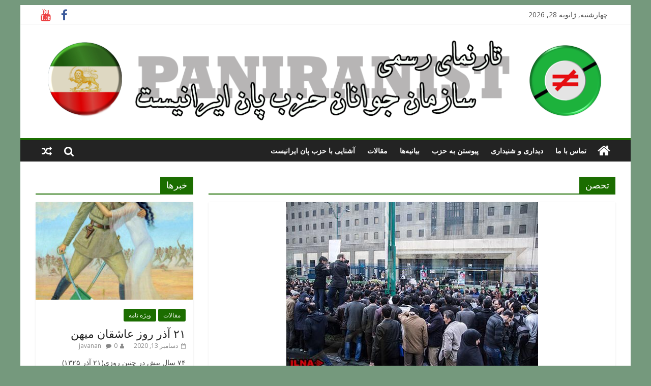

--- FILE ---
content_type: text/html; charset=UTF-8
request_url: https://www.pan-iranist.info/tag/%D8%AA%D8%AD%D8%B5%D9%86
body_size: 14197
content:
<!DOCTYPE html>
<html dir="rtl" lang="fa-IR">
<head>
	<meta charset="UTF-8"/>
	<meta name="viewport" content="width=device-width, initial-scale=1">
	<link rel="profile" href="https://gmpg.org/xfn/11" />
	<link rel="pingback" href="https://www.pan-iranist.info/xmlrpc.php"/>
	<title>تحصن &#8211; سازمان جوانان حزب پان ايرانيست</title>
<meta name='robots' content='max-image-preview:large' />
<link rel='dns-prefetch' href='//fonts.googleapis.com' />
<link rel="alternate" type="application/rss+xml" title="سازمان جوانان حزب پان ايرانيست &raquo; خوراک" href="https://www.pan-iranist.info/feed" />
<link rel="alternate" type="application/rss+xml" title="سازمان جوانان حزب پان ايرانيست &raquo; خوراک دیدگاه‌ها" href="https://www.pan-iranist.info/comments/feed" />
<link rel="alternate" type="application/rss+xml" title="سازمان جوانان حزب پان ايرانيست &raquo; تحصن خوراک برچسب" href="https://www.pan-iranist.info/tag/%d8%aa%d8%ad%d8%b5%d9%86/feed" />
<style id='wp-img-auto-sizes-contain-inline-css' type='text/css'>
img:is([sizes=auto i],[sizes^="auto," i]){contain-intrinsic-size:3000px 1500px}
/*# sourceURL=wp-img-auto-sizes-contain-inline-css */
</style>
<style id='wp-emoji-styles-inline-css' type='text/css'>

	img.wp-smiley, img.emoji {
		display: inline !important;
		border: none !important;
		box-shadow: none !important;
		height: 1em !important;
		width: 1em !important;
		margin: 0 0.07em !important;
		vertical-align: -0.1em !important;
		background: none !important;
		padding: 0 !important;
	}
/*# sourceURL=wp-emoji-styles-inline-css */
</style>
<style id='wp-block-library-inline-css' type='text/css'>
:root{--wp-block-synced-color:#7a00df;--wp-block-synced-color--rgb:122,0,223;--wp-bound-block-color:var(--wp-block-synced-color);--wp-editor-canvas-background:#ddd;--wp-admin-theme-color:#007cba;--wp-admin-theme-color--rgb:0,124,186;--wp-admin-theme-color-darker-10:#006ba1;--wp-admin-theme-color-darker-10--rgb:0,107,160.5;--wp-admin-theme-color-darker-20:#005a87;--wp-admin-theme-color-darker-20--rgb:0,90,135;--wp-admin-border-width-focus:2px}@media (min-resolution:192dpi){:root{--wp-admin-border-width-focus:1.5px}}.wp-element-button{cursor:pointer}:root .has-very-light-gray-background-color{background-color:#eee}:root .has-very-dark-gray-background-color{background-color:#313131}:root .has-very-light-gray-color{color:#eee}:root .has-very-dark-gray-color{color:#313131}:root .has-vivid-green-cyan-to-vivid-cyan-blue-gradient-background{background:linear-gradient(135deg,#00d084,#0693e3)}:root .has-purple-crush-gradient-background{background:linear-gradient(135deg,#34e2e4,#4721fb 50%,#ab1dfe)}:root .has-hazy-dawn-gradient-background{background:linear-gradient(135deg,#faaca8,#dad0ec)}:root .has-subdued-olive-gradient-background{background:linear-gradient(135deg,#fafae1,#67a671)}:root .has-atomic-cream-gradient-background{background:linear-gradient(135deg,#fdd79a,#004a59)}:root .has-nightshade-gradient-background{background:linear-gradient(135deg,#330968,#31cdcf)}:root .has-midnight-gradient-background{background:linear-gradient(135deg,#020381,#2874fc)}:root{--wp--preset--font-size--normal:16px;--wp--preset--font-size--huge:42px}.has-regular-font-size{font-size:1em}.has-larger-font-size{font-size:2.625em}.has-normal-font-size{font-size:var(--wp--preset--font-size--normal)}.has-huge-font-size{font-size:var(--wp--preset--font-size--huge)}.has-text-align-center{text-align:center}.has-text-align-left{text-align:left}.has-text-align-right{text-align:right}.has-fit-text{white-space:nowrap!important}#end-resizable-editor-section{display:none}.aligncenter{clear:both}.items-justified-left{justify-content:flex-start}.items-justified-center{justify-content:center}.items-justified-right{justify-content:flex-end}.items-justified-space-between{justify-content:space-between}.screen-reader-text{border:0;clip-path:inset(50%);height:1px;margin:-1px;overflow:hidden;padding:0;position:absolute;width:1px;word-wrap:normal!important}.screen-reader-text:focus{background-color:#ddd;clip-path:none;color:#444;display:block;font-size:1em;height:auto;left:5px;line-height:normal;padding:15px 23px 14px;text-decoration:none;top:5px;width:auto;z-index:100000}html :where(.has-border-color){border-style:solid}html :where([style*=border-top-color]){border-top-style:solid}html :where([style*=border-right-color]){border-right-style:solid}html :where([style*=border-bottom-color]){border-bottom-style:solid}html :where([style*=border-left-color]){border-left-style:solid}html :where([style*=border-width]){border-style:solid}html :where([style*=border-top-width]){border-top-style:solid}html :where([style*=border-right-width]){border-right-style:solid}html :where([style*=border-bottom-width]){border-bottom-style:solid}html :where([style*=border-left-width]){border-left-style:solid}html :where(img[class*=wp-image-]){height:auto;max-width:100%}:where(figure){margin:0 0 1em}html :where(.is-position-sticky){--wp-admin--admin-bar--position-offset:var(--wp-admin--admin-bar--height,0px)}@media screen and (max-width:600px){html :where(.is-position-sticky){--wp-admin--admin-bar--position-offset:0px}}

/*# sourceURL=wp-block-library-inline-css */
</style><style id='global-styles-inline-css' type='text/css'>
:root{--wp--preset--aspect-ratio--square: 1;--wp--preset--aspect-ratio--4-3: 4/3;--wp--preset--aspect-ratio--3-4: 3/4;--wp--preset--aspect-ratio--3-2: 3/2;--wp--preset--aspect-ratio--2-3: 2/3;--wp--preset--aspect-ratio--16-9: 16/9;--wp--preset--aspect-ratio--9-16: 9/16;--wp--preset--color--black: #000000;--wp--preset--color--cyan-bluish-gray: #abb8c3;--wp--preset--color--white: #ffffff;--wp--preset--color--pale-pink: #f78da7;--wp--preset--color--vivid-red: #cf2e2e;--wp--preset--color--luminous-vivid-orange: #ff6900;--wp--preset--color--luminous-vivid-amber: #fcb900;--wp--preset--color--light-green-cyan: #7bdcb5;--wp--preset--color--vivid-green-cyan: #00d084;--wp--preset--color--pale-cyan-blue: #8ed1fc;--wp--preset--color--vivid-cyan-blue: #0693e3;--wp--preset--color--vivid-purple: #9b51e0;--wp--preset--gradient--vivid-cyan-blue-to-vivid-purple: linear-gradient(135deg,rgb(6,147,227) 0%,rgb(155,81,224) 100%);--wp--preset--gradient--light-green-cyan-to-vivid-green-cyan: linear-gradient(135deg,rgb(122,220,180) 0%,rgb(0,208,130) 100%);--wp--preset--gradient--luminous-vivid-amber-to-luminous-vivid-orange: linear-gradient(135deg,rgb(252,185,0) 0%,rgb(255,105,0) 100%);--wp--preset--gradient--luminous-vivid-orange-to-vivid-red: linear-gradient(135deg,rgb(255,105,0) 0%,rgb(207,46,46) 100%);--wp--preset--gradient--very-light-gray-to-cyan-bluish-gray: linear-gradient(135deg,rgb(238,238,238) 0%,rgb(169,184,195) 100%);--wp--preset--gradient--cool-to-warm-spectrum: linear-gradient(135deg,rgb(74,234,220) 0%,rgb(151,120,209) 20%,rgb(207,42,186) 40%,rgb(238,44,130) 60%,rgb(251,105,98) 80%,rgb(254,248,76) 100%);--wp--preset--gradient--blush-light-purple: linear-gradient(135deg,rgb(255,206,236) 0%,rgb(152,150,240) 100%);--wp--preset--gradient--blush-bordeaux: linear-gradient(135deg,rgb(254,205,165) 0%,rgb(254,45,45) 50%,rgb(107,0,62) 100%);--wp--preset--gradient--luminous-dusk: linear-gradient(135deg,rgb(255,203,112) 0%,rgb(199,81,192) 50%,rgb(65,88,208) 100%);--wp--preset--gradient--pale-ocean: linear-gradient(135deg,rgb(255,245,203) 0%,rgb(182,227,212) 50%,rgb(51,167,181) 100%);--wp--preset--gradient--electric-grass: linear-gradient(135deg,rgb(202,248,128) 0%,rgb(113,206,126) 100%);--wp--preset--gradient--midnight: linear-gradient(135deg,rgb(2,3,129) 0%,rgb(40,116,252) 100%);--wp--preset--font-size--small: 13px;--wp--preset--font-size--medium: 20px;--wp--preset--font-size--large: 36px;--wp--preset--font-size--x-large: 42px;--wp--preset--spacing--20: 0.44rem;--wp--preset--spacing--30: 0.67rem;--wp--preset--spacing--40: 1rem;--wp--preset--spacing--50: 1.5rem;--wp--preset--spacing--60: 2.25rem;--wp--preset--spacing--70: 3.38rem;--wp--preset--spacing--80: 5.06rem;--wp--preset--shadow--natural: 6px 6px 9px rgba(0, 0, 0, 0.2);--wp--preset--shadow--deep: 12px 12px 50px rgba(0, 0, 0, 0.4);--wp--preset--shadow--sharp: 6px 6px 0px rgba(0, 0, 0, 0.2);--wp--preset--shadow--outlined: 6px 6px 0px -3px rgb(255, 255, 255), 6px 6px rgb(0, 0, 0);--wp--preset--shadow--crisp: 6px 6px 0px rgb(0, 0, 0);}:where(.is-layout-flex){gap: 0.5em;}:where(.is-layout-grid){gap: 0.5em;}body .is-layout-flex{display: flex;}.is-layout-flex{flex-wrap: wrap;align-items: center;}.is-layout-flex > :is(*, div){margin: 0;}body .is-layout-grid{display: grid;}.is-layout-grid > :is(*, div){margin: 0;}:where(.wp-block-columns.is-layout-flex){gap: 2em;}:where(.wp-block-columns.is-layout-grid){gap: 2em;}:where(.wp-block-post-template.is-layout-flex){gap: 1.25em;}:where(.wp-block-post-template.is-layout-grid){gap: 1.25em;}.has-black-color{color: var(--wp--preset--color--black) !important;}.has-cyan-bluish-gray-color{color: var(--wp--preset--color--cyan-bluish-gray) !important;}.has-white-color{color: var(--wp--preset--color--white) !important;}.has-pale-pink-color{color: var(--wp--preset--color--pale-pink) !important;}.has-vivid-red-color{color: var(--wp--preset--color--vivid-red) !important;}.has-luminous-vivid-orange-color{color: var(--wp--preset--color--luminous-vivid-orange) !important;}.has-luminous-vivid-amber-color{color: var(--wp--preset--color--luminous-vivid-amber) !important;}.has-light-green-cyan-color{color: var(--wp--preset--color--light-green-cyan) !important;}.has-vivid-green-cyan-color{color: var(--wp--preset--color--vivid-green-cyan) !important;}.has-pale-cyan-blue-color{color: var(--wp--preset--color--pale-cyan-blue) !important;}.has-vivid-cyan-blue-color{color: var(--wp--preset--color--vivid-cyan-blue) !important;}.has-vivid-purple-color{color: var(--wp--preset--color--vivid-purple) !important;}.has-black-background-color{background-color: var(--wp--preset--color--black) !important;}.has-cyan-bluish-gray-background-color{background-color: var(--wp--preset--color--cyan-bluish-gray) !important;}.has-white-background-color{background-color: var(--wp--preset--color--white) !important;}.has-pale-pink-background-color{background-color: var(--wp--preset--color--pale-pink) !important;}.has-vivid-red-background-color{background-color: var(--wp--preset--color--vivid-red) !important;}.has-luminous-vivid-orange-background-color{background-color: var(--wp--preset--color--luminous-vivid-orange) !important;}.has-luminous-vivid-amber-background-color{background-color: var(--wp--preset--color--luminous-vivid-amber) !important;}.has-light-green-cyan-background-color{background-color: var(--wp--preset--color--light-green-cyan) !important;}.has-vivid-green-cyan-background-color{background-color: var(--wp--preset--color--vivid-green-cyan) !important;}.has-pale-cyan-blue-background-color{background-color: var(--wp--preset--color--pale-cyan-blue) !important;}.has-vivid-cyan-blue-background-color{background-color: var(--wp--preset--color--vivid-cyan-blue) !important;}.has-vivid-purple-background-color{background-color: var(--wp--preset--color--vivid-purple) !important;}.has-black-border-color{border-color: var(--wp--preset--color--black) !important;}.has-cyan-bluish-gray-border-color{border-color: var(--wp--preset--color--cyan-bluish-gray) !important;}.has-white-border-color{border-color: var(--wp--preset--color--white) !important;}.has-pale-pink-border-color{border-color: var(--wp--preset--color--pale-pink) !important;}.has-vivid-red-border-color{border-color: var(--wp--preset--color--vivid-red) !important;}.has-luminous-vivid-orange-border-color{border-color: var(--wp--preset--color--luminous-vivid-orange) !important;}.has-luminous-vivid-amber-border-color{border-color: var(--wp--preset--color--luminous-vivid-amber) !important;}.has-light-green-cyan-border-color{border-color: var(--wp--preset--color--light-green-cyan) !important;}.has-vivid-green-cyan-border-color{border-color: var(--wp--preset--color--vivid-green-cyan) !important;}.has-pale-cyan-blue-border-color{border-color: var(--wp--preset--color--pale-cyan-blue) !important;}.has-vivid-cyan-blue-border-color{border-color: var(--wp--preset--color--vivid-cyan-blue) !important;}.has-vivid-purple-border-color{border-color: var(--wp--preset--color--vivid-purple) !important;}.has-vivid-cyan-blue-to-vivid-purple-gradient-background{background: var(--wp--preset--gradient--vivid-cyan-blue-to-vivid-purple) !important;}.has-light-green-cyan-to-vivid-green-cyan-gradient-background{background: var(--wp--preset--gradient--light-green-cyan-to-vivid-green-cyan) !important;}.has-luminous-vivid-amber-to-luminous-vivid-orange-gradient-background{background: var(--wp--preset--gradient--luminous-vivid-amber-to-luminous-vivid-orange) !important;}.has-luminous-vivid-orange-to-vivid-red-gradient-background{background: var(--wp--preset--gradient--luminous-vivid-orange-to-vivid-red) !important;}.has-very-light-gray-to-cyan-bluish-gray-gradient-background{background: var(--wp--preset--gradient--very-light-gray-to-cyan-bluish-gray) !important;}.has-cool-to-warm-spectrum-gradient-background{background: var(--wp--preset--gradient--cool-to-warm-spectrum) !important;}.has-blush-light-purple-gradient-background{background: var(--wp--preset--gradient--blush-light-purple) !important;}.has-blush-bordeaux-gradient-background{background: var(--wp--preset--gradient--blush-bordeaux) !important;}.has-luminous-dusk-gradient-background{background: var(--wp--preset--gradient--luminous-dusk) !important;}.has-pale-ocean-gradient-background{background: var(--wp--preset--gradient--pale-ocean) !important;}.has-electric-grass-gradient-background{background: var(--wp--preset--gradient--electric-grass) !important;}.has-midnight-gradient-background{background: var(--wp--preset--gradient--midnight) !important;}.has-small-font-size{font-size: var(--wp--preset--font-size--small) !important;}.has-medium-font-size{font-size: var(--wp--preset--font-size--medium) !important;}.has-large-font-size{font-size: var(--wp--preset--font-size--large) !important;}.has-x-large-font-size{font-size: var(--wp--preset--font-size--x-large) !important;}
/*# sourceURL=global-styles-inline-css */
</style>

<style id='classic-theme-styles-inline-css' type='text/css'>
/*! This file is auto-generated */
.wp-block-button__link{color:#fff;background-color:#32373c;border-radius:9999px;box-shadow:none;text-decoration:none;padding:calc(.667em + 2px) calc(1.333em + 2px);font-size:1.125em}.wp-block-file__button{background:#32373c;color:#fff;text-decoration:none}
/*# sourceURL=/wp-includes/css/classic-themes.min.css */
</style>
<link rel='stylesheet' id='colormag_google_fonts-css' href='//fonts.googleapis.com/css?family=Open+Sans%3A400%2C600&#038;ver=6.9' type='text/css' media='all' />
<link rel='stylesheet' id='colormag_style-css' href='https://www.pan-iranist.info/wp-content/themes/colormag/style.css?ver=6.9' type='text/css' media='all' />
<link rel='stylesheet' id='colormag-fontawesome-css' href='https://www.pan-iranist.info/wp-content/themes/colormag/fontawesome/css/font-awesome.css?ver=4.2.1' type='text/css' media='all' />
<link rel='stylesheet' id='colormag-featured-image-popup-css-css' href='https://www.pan-iranist.info/wp-content/themes/colormag/js/magnific-popup/magnific-popup.css?ver=20150310' type='text/css' media='all' />
<script type="b7590d60baed25a6fa650bb9-text/javascript" src="https://www.pan-iranist.info/wp-includes/js/jquery/jquery.min.js?ver=3.7.1" id="jquery-core-js"></script>
<script type="b7590d60baed25a6fa650bb9-text/javascript" src="https://www.pan-iranist.info/wp-includes/js/jquery/jquery-migrate.min.js?ver=3.4.1" id="jquery-migrate-js"></script>
<script type="b7590d60baed25a6fa650bb9-text/javascript" src="https://www.pan-iranist.info/wp-content/themes/colormag/js/colormag-custom.js?ver=6.9" id="colormag-custom-js"></script>
<link rel="https://api.w.org/" href="https://www.pan-iranist.info/wp-json/" /><link rel="alternate" title="JSON" type="application/json" href="https://www.pan-iranist.info/wp-json/wp/v2/tags/3550" /><link rel="EditURI" type="application/rsd+xml" title="RSD" href="https://www.pan-iranist.info/xmlrpc.php?rsd" />
<link rel="stylesheet" href="https://www.pan-iranist.info/wp-content/themes/colormag/rtl.css" type="text/css" media="screen" /><meta name="generator" content="WordPress 6.9" />
<style type="text/css" id="custom-background-css">
body.custom-background { background-color: #75997d; }
</style>
	<link rel="icon" href="https://www.pan-iranist.info/wp-content/uploads/2016/04/cropped-flag-of-PanIranist-Party-32x32.png" sizes="32x32" />
<link rel="icon" href="https://www.pan-iranist.info/wp-content/uploads/2016/04/cropped-flag-of-PanIranist-Party-192x192.png" sizes="192x192" />
<link rel="apple-touch-icon" href="https://www.pan-iranist.info/wp-content/uploads/2016/04/cropped-flag-of-PanIranist-Party-180x180.png" />
<meta name="msapplication-TileImage" content="https://www.pan-iranist.info/wp-content/uploads/2016/04/cropped-flag-of-PanIranist-Party-270x270.png" />
<!-- سازمان جوانان حزب پان ايرانيست Internal Styles -->        <style type="text/css"> .colormag-button,blockquote,button,input[type=reset],input[type=button],input[type=submit],
		#masthead.colormag-header-clean #site-navigation.main-small-navigation .menu-toggle{background-color:#1b6d00}
		#site-title a,.next a:hover,.previous a:hover,.social-links i.fa:hover,a,
		#masthead.colormag-header-clean .social-links li:hover i.fa,
		#masthead.colormag-header-classic .social-links li:hover i.fa,
		#masthead.colormag-header-clean .breaking-news .newsticker a:hover,
		#masthead.colormag-header-classic .breaking-news .newsticker a:hover,
		#masthead.colormag-header-classic #site-navigation .fa.search-top:hover,
		#masthead.colormag-header-classic #site-navigation .random-post a:hover .fa-random,
		#masthead .main-small-navigation li:hover > .sub-toggle i,
		.better-responsive-menu #masthead .main-small-navigation .sub-toggle.active .fa  {color:#1b6d00}
		.fa.search-top:hover,
		#masthead.colormag-header-classic #site-navigation.main-small-navigation .menu-toggle,
		.main-navigation ul li.focus > a,
        #masthead.colormag-header-classic .main-navigation ul ul.sub-menu li.focus > a {background-color:#1b6d00}
		#site-navigation{border-top:4px solid #1b6d00}
		.home-icon.front_page_on,.main-navigation a:hover,.main-navigation ul li ul li a:hover,
		.main-navigation ul li ul li:hover>a,
		.main-navigation ul li.current-menu-ancestor>a,
		.main-navigation ul li.current-menu-item ul li a:hover,
		.main-navigation ul li.current-menu-item>a,
		.main-navigation ul li.current_page_ancestor>a,
		.main-navigation ul li.current_page_item>a,
		.main-navigation ul li:hover>a,
		.main-small-navigation li a:hover,
		.site-header .menu-toggle:hover,
		#masthead.colormag-header-classic .main-navigation ul ul.sub-menu li:hover > a,
		#masthead.colormag-header-classic .main-navigation ul ul.sub-menu li.current-menu-ancestor > a,
		#masthead.colormag-header-classic .main-navigation ul ul.sub-menu li.current-menu-item > a,
		#masthead .main-small-navigation li:hover > a,
		#masthead .main-small-navigation li.current-page-ancestor > a,
		#masthead .main-small-navigation li.current-menu-ancestor > a,
		#masthead .main-small-navigation li.current-page-item > a,
		#masthead .main-small-navigation li.current-menu-item > a{background-color:#1b6d00}
		.main-small-navigation .current-menu-item>a,.main-small-navigation .current_page_item>a {background:#1b6d00}
		#masthead.colormag-header-classic .main-navigation ul ul.sub-menu li:hover,
		#masthead.colormag-header-classic .main-navigation ul ul.sub-menu li.current-menu-ancestor,
		#masthead.colormag-header-classic .main-navigation ul ul.sub-menu li.current-menu-item,
		#masthead.colormag-header-classic #site-navigation .menu-toggle,
		#masthead.colormag-header-classic #site-navigation .menu-toggle:hover,
		#masthead.colormag-header-classic .main-navigation ul > li:hover > a, 
        #masthead.colormag-header-classic .main-navigation ul > li.current-menu-item > a, 
        #masthead.colormag-header-classic .main-navigation ul > li.current-menu-ancestor > a,
        #masthead.colormag-header-classic .main-navigation ul li.focus > a{ border-color:#1b6d00}
		.promo-button-area a:hover{border:2px solid #1b6d00;background-color:#1b6d00}
		#content .wp-pagenavi .current,
		#content .wp-pagenavi a:hover,.format-link .entry-content a,.pagination span{ background-color:#1b6d00}
		.pagination a span:hover{color:#1b6d00;border-color:#1b6d00}
		#content .comments-area a.comment-edit-link:hover,#content .comments-area a.comment-permalink:hover,
		#content .comments-area article header cite a:hover,.comments-area .comment-author-link a:hover{color:#1b6d00}
		.comments-area .comment-author-link span{background-color:#1b6d00}
		.comment .comment-reply-link:hover,.nav-next a,.nav-previous a{color:#1b6d00}
		#secondary .widget-title{border-bottom:2px solid #1b6d00}
		#secondary .widget-title span{background-color:#1b6d00}
		.footer-widgets-area .widget-title{border-bottom:2px solid #1b6d00}
		.footer-widgets-area .widget-title span,
		.colormag-footer--classic .footer-widgets-area .widget-title span::before{background-color:#1b6d00}
		.footer-widgets-area a:hover{color:#1b6d00}
		.advertisement_above_footer .widget-title{ border-bottom:2px solid #1b6d00}
		.advertisement_above_footer .widget-title span{background-color:#1b6d00}
		a#scroll-up i{color:#1b6d00}
		.page-header .page-title{border-bottom:2px solid #1b6d00}
		#content .post .article-content .above-entry-meta .cat-links a,
		.page-header .page-title span{ background-color:#1b6d00}
		#content .post .article-content .entry-title a:hover,
		.entry-meta .byline i,.entry-meta .cat-links i,.entry-meta a,
		.post .entry-title a:hover,.search .entry-title a:hover{color:#1b6d00}
		.entry-meta .post-format i{background-color:#1b6d00}
		.entry-meta .comments-link a:hover,.entry-meta .edit-link a:hover,.entry-meta .posted-on a:hover,
		.entry-meta .tag-links a:hover,.single #content .tags a:hover{color:#1b6d00}.more-link,
		.no-post-thumbnail{background-color:#1b6d00}
		.post-box .entry-meta .cat-links a:hover,.post-box .entry-meta .posted-on a:hover,
		.post.post-box .entry-title a:hover{color:#1b6d00}
		.widget_featured_slider .slide-content .above-entry-meta .cat-links a{background-color:#1b6d00}
		.widget_featured_slider .slide-content .below-entry-meta .byline a:hover,
		.widget_featured_slider .slide-content .below-entry-meta .comments a:hover,
		.widget_featured_slider .slide-content .below-entry-meta .posted-on a:hover,
		.widget_featured_slider .slide-content .entry-title a:hover{color:#1b6d00}
		.widget_highlighted_posts .article-content .above-entry-meta .cat-links a {background-color:#1b6d00}
		.byline a:hover,.comments a:hover,.edit-link a:hover,.posted-on a:hover,.tag-links a:hover,
		.widget_highlighted_posts .article-content .below-entry-meta .byline a:hover,
		.widget_highlighted_posts .article-content .below-entry-meta .comments a:hover,
		.widget_highlighted_posts .article-content .below-entry-meta .posted-on a:hover,
		.widget_highlighted_posts .article-content .entry-title a:hover{color:#1b6d00}
		.widget_featured_posts .article-content .above-entry-meta .cat-links a{background-color:#1b6d00}
		.widget_featured_posts .article-content .entry-title a:hover{color:#1b6d00}
		.widget_featured_posts .widget-title{border-bottom:2px solid #1b6d00}
		.widget_featured_posts .widget-title span{background-color:#1b6d00}
		.related-posts-main-title .fa,.single-related-posts .article-content .entry-title a:hover{color:#1b6d00}
		@media (max-width: 768px) {.better-responsive-menu .sub-toggle{background-color:#004f00}}</style>
		</head>

<body class="rtl archive tag tag-3550 custom-background wp-custom-logo wp-theme-colormag ">


<div id="page" class="hfeed site">
	
	
	<header id="masthead" class="site-header clearfix ">
		<div id="header-text-nav-container" class="clearfix">

						<div class="news-bar">
				<div class="inner-wrap clearfix">
					
        <div class="date-in-header">
			چهارشنبه, ژانویه 28, 2026        </div>

		
					
							<div class="social-links clearfix">
			<ul>
				<li><a href="https://www.facebook.com/paniranist.info" ><i class="fa fa-facebook"></i></a></li><li><a href="https://www.youtube.com/user/paniranistparty" target="_blank"><i class="fa fa-youtube"></i></a></li>			</ul>
		</div><!-- .social-links -->
						</div>
			</div>
		
			
			
		<div class="inner-wrap">

			<div id="header-text-nav-wrap" class="clearfix">
				<div id="header-left-section">
											<div id="header-logo-image">
							
							<a href="https://www.pan-iranist.info/" class="custom-logo-link" rel="home"><img width="1108" height="180" src="https://www.pan-iranist.info/wp-content/uploads/2016/07/logo-header-1.png" class="custom-logo" alt="سازمان جوانان حزب پان ايرانيست" decoding="async" fetchpriority="high" srcset="https://www.pan-iranist.info/wp-content/uploads/2016/07/logo-header-1.png 1108w, https://www.pan-iranist.info/wp-content/uploads/2016/07/logo-header-1-300x49.png 300w, https://www.pan-iranist.info/wp-content/uploads/2016/07/logo-header-1-768x125.png 768w, https://www.pan-iranist.info/wp-content/uploads/2016/07/logo-header-1-1024x166.png 1024w" sizes="(max-width: 1108px) 100vw, 1108px" /></a>						</div><!-- #header-logo-image -->
											<div id="header-text" class="screen-reader-text">
													<h3 id="site-title">
								<a href="https://www.pan-iranist.info/" title="سازمان جوانان حزب پان ايرانيست" rel="home">سازمان جوانان حزب پان ايرانيست</a>
							</h3>
																		<p id="site-description">سازمان جوانان حزب پان ايرانيست , حزب پان ایرانیست از قدیمی ترین احزاب سیاسی ایران</p>
						<!-- #site-description -->
					</div><!-- #header-text -->
				</div><!-- #header-left-section -->
				<div id="header-right-section">
									</div><!-- #header-right-section -->

			</div><!-- #header-text-nav-wrap -->

		</div><!-- .inner-wrap -->

		
			
			
		<nav id="site-navigation" class="main-navigation clearfix" role="navigation">
			<div class="inner-wrap clearfix">
				
					<div class="home-icon">
						<a href="https://www.pan-iranist.info/" title="سازمان جوانان حزب پان ايرانيست"><i class="fa fa-home"></i></a>
					</div>

					
				<h4 class="menu-toggle"></h4>
				<div class="menu-primary-container"><ul id="menu-%d8%aa%d8%a7%d8%b2%d9%87" class="menu"><li id="menu-item-6066" class="menu-item menu-item-type-post_type menu-item-object-page menu-item-6066"><a href="https://www.pan-iranist.info/%d8%aa%d9%85%d8%a7%d8%b3-%d8%a8%d8%a7-%d9%85%d8%a7">تماس با ما</a></li>
<li id="menu-item-6071" class="menu-item menu-item-type-taxonomy menu-item-object-category menu-item-6071"><a href="https://www.pan-iranist.info/category/%d8%af%db%8c%d8%af%d8%a7%d8%b1%db%8c-%d8%8c-%d8%b4%d9%86%db%8c%d8%af%d8%a7%d8%b1%db%8c">دیداری و شنیداری</a></li>
<li id="menu-item-6064" class="menu-item menu-item-type-post_type menu-item-object-page menu-item-6064"><a href="https://www.pan-iranist.info/%d9%be%db%8c%d9%88%d8%b3%d8%aa%d9%86-%d8%a8%d9%87-%d8%ad%d8%b2%d8%a8-%d9%be%d8%a7%d9%86-%d8%a7%db%8c%d8%b1%d8%a7%d9%86%db%8c%d8%b3%d8%aa">پیوستن به حزب</a></li>
<li id="menu-item-6070" class="menu-item menu-item-type-taxonomy menu-item-object-category menu-item-6070"><a href="https://www.pan-iranist.info/category/%d8%a8%db%8c%d8%a7%d9%86%db%8c%d9%87-%d9%87%d8%a7%db%8c-%d8%ad%d8%b2%d8%a8%db%8c">بیانیه‌ها</a></li>
<li id="menu-item-6072" class="menu-item menu-item-type-taxonomy menu-item-object-category menu-item-6072"><a href="https://www.pan-iranist.info/category/analysis/article">مقالات</a></li>
<li id="menu-item-6065" class="menu-item menu-item-type-post_type menu-item-object-page menu-item-6065"><a href="https://www.pan-iranist.info/%d8%af%d8%b1%d8%a8%d8%a7%d8%b1%d9%87-%db%8c-%d8%ad%d8%b2%d8%a8-%d9%be%d8%a7%d9%86-%d8%a7%db%8c%d8%b1%d8%a7%d9%86%db%8c%d8%b3%d8%aa">آشنایی با حزب پان ایرانیست</a></li>
</ul></div>
									        <div class="random-post">
			                <a href="https://www.pan-iranist.info/1115.html" title="مشاهده نوشته تصادفی"><i
                            class="fa fa-random"></i></a>
			        </div>
						
									<i class="fa fa-search search-top"></i>
					<div class="search-form-top">
						<form action="https://www.pan-iranist.info/" class="search-form searchform clearfix" method="get">
   <div class="search-wrap">
      <input type="text" placeholder="جستجو" class="s field" name="s">
      <button class="search-icon" type="submit"></button>
   </div>
</form><!-- .searchform -->					</div>
							</div>
		</nav>

		
		</div><!-- #header-text-nav-container -->

		
	</header>

		
	<div id="main" class="clearfix">
		<div class="inner-wrap clearfix">

	
	<div id="primary">
		<div id="content" class="clearfix">

			
				<header class="page-header">
               					<h1 class="page-title">
               <span>
						تحصن					</span></h1>
                  									</header><!-- .page-header -->

            <div class="article-container">

   				
   				
   					
<article id="post-10222" class="post-10222 post type-post status-publish format-standard has-post-thumbnail hentry category-7 tag-2469 tag-534 tag-3550 tag-3551 tag-3549">
   
         <div class="featured-image">
         <a href="https://www.pan-iranist.info/10222.html" title="تجمع صنفی ۷۰۰ معلم اردبیلی"><img width="496" height="331" src="https://www.pan-iranist.info/wp-content/uploads/2015/03/parastaran_22_1.jpg" class="attachment-colormag-featured-image size-colormag-featured-image wp-post-image" alt="" decoding="async" srcset="https://www.pan-iranist.info/wp-content/uploads/2015/03/parastaran_22_1.jpg 496w, https://www.pan-iranist.info/wp-content/uploads/2015/03/parastaran_22_1-300x200.jpg 300w, https://www.pan-iranist.info/wp-content/uploads/2015/03/parastaran_22_1-290x195.jpg 290w" sizes="(max-width: 496px) 100vw, 496px" /></a>
      </div>
   
   <div class="article-content clearfix">

      
      <div class="above-entry-meta"><span class="cat-links"><a href="https://www.pan-iranist.info/category/%d8%ae%d8%a8%d8%b1%d9%87%d8%a7" style="background:#1b6d00" rel="category tag">خبرها</a>&nbsp;</span></div>
      <header class="entry-header">
         <h2 class="entry-title">
            <a href="https://www.pan-iranist.info/10222.html" title="تجمع صنفی ۷۰۰ معلم اردبیلی">تجمع صنفی ۷۰۰ معلم اردبیلی</a>
         </h2>
      </header>

      <div class="below-entry-meta">
			<span class="posted-on"><a href="https://www.pan-iranist.info/10222.html" title="11:47 ق.ظ" rel="bookmark"><i class="fa fa-calendar-o"></i> <time class="entry-date published" datetime="2015-03-12T11:47:31-05:00">مارس 12, 2015</time></a></span>
            <span class="byline"><span class="author vcard"><i class="fa fa-user"></i><a class="url fn n"
                                                                                         href="https://www.pan-iranist.info/author/javan"
                                                                                         title="javan">javan</a></span></span>

			                <span class="comments"><a href="https://www.pan-iranist.info/10222.html#respond"><i class="fa fa-comment"></i>0 دیدگاه</a></span>
			<span class="tag-links"><i class="fa fa-tags"></i><a href="https://www.pan-iranist.info/tag/%d8%a2%d9%85%d9%88%d8%b2%d8%b4-%d9%88-%d9%be%d8%b1%d9%88%d8%b1%d8%b4" rel="tag">آموزش و پرورش</a>،<a href="https://www.pan-iranist.info/tag/%d8%a7%d8%b1%d8%af%d8%a8%db%8c%d9%84" rel="tag">اردبیل</a>،<a href="https://www.pan-iranist.info/tag/%d8%aa%d8%ad%d8%b5%d9%86" rel="tag">تحصن</a>،<a href="https://www.pan-iranist.info/tag/%d8%ad%d9%82%d9%88%d9%82-%d9%88-%d9%85%d8%b2%d8%a7%db%8c%d8%a7" rel="tag">حقوق و مزایا</a>،<a href="https://www.pan-iranist.info/tag/%d9%85%d8%b9%d9%84%d9%85%d8%a7%d9%86" rel="tag">معلمان</a></span></div>
      <div class="entry-content clearfix">
         <p>روهی از معلمان استان اردبیل صبح امروز با تجمع در محوطه اداره کل آموزش و پرورش این استان نسبت به</p>
         <a class="more-link" title="تجمع صنفی ۷۰۰ معلم اردبیلی" href="https://www.pan-iranist.info/10222.html"><span>بیشتر بخوانید</span></a>
      </div>

   </div>

   </article>
   				
            </div>

				

			
		</div><!-- #content -->
	</div><!-- #primary -->

	
<div id="secondary">
			
		<aside id="colormag_featured_posts_vertical_widget-28" class="widget widget_featured_posts widget_featured_posts_vertical widget_featured_meta clearfix">		<h3 class="widget-title" ><span >خبرها</span></h3>								<div class="first-post">			<div class="single-article clearfix">
				<figure><a href="https://www.pan-iranist.info/12317.html" title="۲۱ آذر روز عاشقان میهن"><img width="331" height="205" src="https://www.pan-iranist.info/wp-content/uploads/2020/12/DC743824-7F3D-406B-BC21-0BCDD6B3CF6C-331x205.png" class="attachment-colormag-featured-post-medium size-colormag-featured-post-medium wp-post-image" alt="۲۱ آذر روز عاشقان میهن" title="۲۱ آذر روز عاشقان میهن" decoding="async" loading="lazy" /></a></figure>				<div class="article-content">
					<div class="above-entry-meta"><span class="cat-links"><a href="https://www.pan-iranist.info/category/analysis/article" style="background:#1b6d00" rel="category tag">مقالات</a>&nbsp;<a href="https://www.pan-iranist.info/category/%d8%a7%d8%ae%d8%a8%d8%a7%d8%b1-%d9%be%d8%a7%d9%86-%d8%a7%db%8c%d8%b1%d8%a7%d9%86%db%8c%d8%b3%d8%aa-%d9%87%d8%a7/%d9%88%db%8c%da%98%d9%87-%d9%86%d8%a7%d9%85%d9%87-%d8%b4%d8%b5%d8%aa" style="background:#1b6d00" rel="category tag">ویژه نامه</a>&nbsp;</span></div>					<h3 class="entry-title">
						<a href="https://www.pan-iranist.info/12317.html" title="۲۱ آذر روز عاشقان میهن">۲۱ آذر روز عاشقان میهن</a>
					</h3>
					<div class="below-entry-meta">
						<span class="posted-on"><a href="https://www.pan-iranist.info/12317.html" title="12:36 ق.ظ" rel="bookmark"><i class="fa fa-calendar-o"></i> <time class="entry-date published" datetime="2020-12-13T00:36:49-05:00">دسامبر 13, 2020</time></a></span>						<span class="byline"><span class="author vcard"><i class="fa fa-user"></i><a class="url fn n" href="https://www.pan-iranist.info/author/javanan" title="javanan">javanan</a></span></span>
						<span class="comments"><i class="fa fa-comment"></i><a href="https://www.pan-iranist.info/12317.html#respond">0</a></span>
					</div>
											<div class="entry-content">
							<p>۷۴ سال پیش در چنین روزی(۲۱ آذر ۱۳۲۵) آذربایجان از چنگال تجزیه طلبان سرسپرده استالین (فرقه دموکرات آذربایجان) رهایی یافت.</p>
						</div>
									</div>

			</div>
			</div>									<div class="following-post">			<div class="single-article clearfix">
								<div class="article-content">
					<div class="above-entry-meta"><span class="cat-links"><a href="https://www.pan-iranist.info/category/analysis/article" style="background:#1b6d00" rel="category tag">مقالات</a>&nbsp;</span></div>					<h3 class="entry-title">
						<a href="https://www.pan-iranist.info/12314.html" title="بیست‌ویکم آذر سالروز نجات آذربایجان در تاریخ معاصر ایران اهمیتی بی‌جایگزین دارد">بیست‌ویکم آذر سالروز نجات آذربایجان در تاریخ معاصر ایران اهمیتی بی‌جایگزین دارد</a>
					</h3>
					<div class="below-entry-meta">
						<span class="posted-on"><a href="https://www.pan-iranist.info/12314.html" title="11:20 ق.ظ" rel="bookmark"><i class="fa fa-calendar-o"></i> <time class="entry-date published" datetime="2020-12-11T11:20:17-05:00">دسامبر 11, 2020</time></a></span>						<span class="byline"><span class="author vcard"><i class="fa fa-user"></i><a class="url fn n" href="https://www.pan-iranist.info/author/javanan" title="javanan">javanan</a></span></span>
						<span class="comments"><i class="fa fa-comment"></i><a href="https://www.pan-iranist.info/12314.html#respond">0</a></span>
					</div>
									</div>

			</div>
															<div class="single-article clearfix">
								<div class="article-content">
					<div class="above-entry-meta"><span class="cat-links"><a href="https://www.pan-iranist.info/category/%d8%aa%d8%a7%d8%b2%d9%87-%d9%87%d8%a7" style="background:#1b6d00" rel="category tag">تازه ها</a>&nbsp;</span></div>					<h3 class="entry-title">
						<a href="https://www.pan-iranist.info/12306.html" title="ایرانشهر؛ ایدۀ ایران">ایرانشهر؛ ایدۀ ایران</a>
					</h3>
					<div class="below-entry-meta">
						<span class="posted-on"><a href="https://www.pan-iranist.info/12306.html" title="9:59 ق.ظ" rel="bookmark"><i class="fa fa-calendar-o"></i> <time class="entry-date published" datetime="2020-10-19T09:59:41-05:00">اکتبر 19, 2020</time></a></span>						<span class="byline"><span class="author vcard"><i class="fa fa-user"></i><a class="url fn n" href="https://www.pan-iranist.info/author/javanan" title="javanan">javanan</a></span></span>
						<span class="comments"><i class="fa fa-comment"></i><a href="https://www.pan-iranist.info/12306.html#respond">0</a></span>
					</div>
									</div>

			</div>
															<div class="single-article clearfix">
				<figure><a href="https://www.pan-iranist.info/12303.html" title="ریشه‌های پست‌مدرنیستی روایت‌های جریان‌های ایران‌ستیز"></a></figure>				<div class="article-content">
					<div class="above-entry-meta"><span class="cat-links"><a href="https://www.pan-iranist.info/category/%d8%aa%d8%a7%d8%b2%d9%87-%d9%87%d8%a7" style="background:#1b6d00" rel="category tag">تازه ها</a>&nbsp;</span></div>					<h3 class="entry-title">
						<a href="https://www.pan-iranist.info/12303.html" title="ریشه‌های پست‌مدرنیستی روایت‌های جریان‌های ایران‌ستیز">ریشه‌های پست‌مدرنیستی روایت‌های جریان‌های ایران‌ستیز</a>
					</h3>
					<div class="below-entry-meta">
						<span class="posted-on"><a href="https://www.pan-iranist.info/12303.html" title="9:57 ق.ظ" rel="bookmark"><i class="fa fa-calendar-o"></i> <time class="entry-date published" datetime="2020-09-19T09:57:31-05:00">سپتامبر 19, 2020</time></a></span>						<span class="byline"><span class="author vcard"><i class="fa fa-user"></i><a class="url fn n" href="https://www.pan-iranist.info/author/javanan" title="javanan">javanan</a></span></span>
						<span class="comments"><i class="fa fa-comment"></i><a href="https://www.pan-iranist.info/12303.html#respond">0</a></span>
					</div>
									</div>

			</div>
															<div class="single-article clearfix">
								<div class="article-content">
					<div class="above-entry-meta"><span class="cat-links"><a href="https://www.pan-iranist.info/category/analysis" style="background:#1b6d00" rel="category tag">تحلیل ها و دیدگاه ها</a>&nbsp;<a href="https://www.pan-iranist.info/category/analysis/article" style="background:#1b6d00" rel="category tag">مقالات</a>&nbsp;</span></div>					<h3 class="entry-title">
						<a href="https://www.pan-iranist.info/12301.html" title="نگاه اجمالی به «تکوین ملت ایران» از دیدگاه دکتر جواد طباطبایی">نگاه اجمالی به «تکوین ملت ایران» از دیدگاه دکتر جواد طباطبایی</a>
					</h3>
					<div class="below-entry-meta">
						<span class="posted-on"><a href="https://www.pan-iranist.info/12301.html" title="9:55 ق.ظ" rel="bookmark"><i class="fa fa-calendar-o"></i> <time class="entry-date published" datetime="2020-07-06T09:55:44-05:00">جولای 6, 2020</time></a></span>						<span class="byline"><span class="author vcard"><i class="fa fa-user"></i><a class="url fn n" href="https://www.pan-iranist.info/author/javanan" title="javanan">javanan</a></span></span>
						<span class="comments"><i class="fa fa-comment"></i><a href="https://www.pan-iranist.info/12301.html#respond">0</a></span>
					</div>
									</div>

			</div>
															<div class="single-article clearfix">
				<figure><a href="https://www.pan-iranist.info/12299.html" title="مبارزه با اسلام سیاسی ،مبارزه با دین نیست"></a></figure>				<div class="article-content">
					<div class="above-entry-meta"><span class="cat-links"><a href="https://www.pan-iranist.info/category/analysis/article" style="background:#1b6d00" rel="category tag">مقالات</a>&nbsp;</span></div>					<h3 class="entry-title">
						<a href="https://www.pan-iranist.info/12299.html" title="مبارزه با اسلام سیاسی ،مبارزه با دین نیست">مبارزه با اسلام سیاسی ،مبارزه با دین نیست</a>
					</h3>
					<div class="below-entry-meta">
						<span class="posted-on"><a href="https://www.pan-iranist.info/12299.html" title="6:53 ق.ظ" rel="bookmark"><i class="fa fa-calendar-o"></i> <time class="entry-date published" datetime="2020-05-06T06:53:08-05:00">می 6, 2020</time></a></span>						<span class="byline"><span class="author vcard"><i class="fa fa-user"></i><a class="url fn n" href="https://www.pan-iranist.info/author/javanan" title="javanan">javanan</a></span></span>
						<span class="comments"><i class="fa fa-comment"></i><a href="https://www.pan-iranist.info/12299.html#respond">0</a></span>
					</div>
									</div>

			</div>
															<div class="single-article clearfix">
								<div class="article-content">
					<div class="above-entry-meta"><span class="cat-links"><a href="https://www.pan-iranist.info/category/%d8%a7%d8%ae%d8%a8%d8%a7%d8%b1-%d9%be%d8%a7%d9%86-%d8%a7%db%8c%d8%b1%d8%a7%d9%86%db%8c%d8%b3%d8%aa-%d9%87%d8%a7" style="background:#1b6d00" rel="category tag">اخبار پان ایرانیستی</a>&nbsp;<a href="https://www.pan-iranist.info/category/%d8%af%db%8c%d8%af%d8%a7%d8%b1%db%8c-%d8%8c-%d8%b4%d9%86%db%8c%d8%af%d8%a7%d8%b1%db%8c" style="background:#1b6d00" rel="category tag">دیداری ، شنیداری</a>&nbsp;</span></div>					<h3 class="entry-title">
						<a href="https://www.pan-iranist.info/12296.html" title="ایران‌دوستان بر مزار ستارخان">ایران‌دوستان بر مزار ستارخان</a>
					</h3>
					<div class="below-entry-meta">
						<span class="posted-on"><a href="https://www.pan-iranist.info/12296.html" title="8:44 ب.ظ" rel="bookmark"><i class="fa fa-calendar-o"></i> <time class="entry-date published" datetime="2019-12-13T20:44:08-05:00">دسامبر 13, 2019</time></a></span>						<span class="byline"><span class="author vcard"><i class="fa fa-user"></i><a class="url fn n" href="https://www.pan-iranist.info/author/javanan" title="javanan">javanan</a></span></span>
						<span class="comments"><i class="fa fa-comment"></i><a href="https://www.pan-iranist.info/12296.html#respond">0</a></span>
					</div>
									</div>

			</div>
															<div class="single-article clearfix">
				<figure><a href="https://www.pan-iranist.info/12288.html" title="دل‌خاک خون و دانشگاه"><img width="130" height="90" src="https://www.pan-iranist.info/wp-content/uploads/2019/11/download-1-130x90.jpg" class="attachment-colormag-featured-post-small size-colormag-featured-post-small wp-post-image" alt="دل‌خاک خون و دانشگاه" title="دل‌خاک خون و دانشگاه" decoding="async" loading="lazy" /></a></figure>				<div class="article-content">
					<div class="above-entry-meta"><span class="cat-links"><a href="https://www.pan-iranist.info/category/analysis/article" style="background:#1b6d00" rel="category tag">مقالات</a>&nbsp;</span></div>					<h3 class="entry-title">
						<a href="https://www.pan-iranist.info/12288.html" title="دل‌خاک خون و دانشگاه">دل‌خاک خون و دانشگاه</a>
					</h3>
					<div class="below-entry-meta">
						<span class="posted-on"><a href="https://www.pan-iranist.info/12288.html" title="7:01 ق.ظ" rel="bookmark"><i class="fa fa-calendar-o"></i> <time class="entry-date published" datetime="2019-11-12T07:01:51-05:00">نوامبر 12, 2019</time></a></span>						<span class="byline"><span class="author vcard"><i class="fa fa-user"></i><a class="url fn n" href="https://www.pan-iranist.info/author/javanan" title="javanan">javanan</a></span></span>
						<span class="comments"><i class="fa fa-comment"></i><a href="https://www.pan-iranist.info/12288.html#respond">0</a></span>
					</div>
									</div>

			</div>
															<div class="single-article clearfix">
				<figure><a href="https://www.pan-iranist.info/12281.html" title="شام ترکی،نگاه ایرانی به تهاجم ترکیه"><img width="130" height="90" src="https://www.pan-iranist.info/wp-content/uploads/2019/11/download-130x90.jpg" class="attachment-colormag-featured-post-small size-colormag-featured-post-small wp-post-image" alt="شام ترکی،نگاه ایرانی به تهاجم ترکیه" title="شام ترکی،نگاه ایرانی به تهاجم ترکیه" decoding="async" loading="lazy" /></a></figure>				<div class="article-content">
					<div class="above-entry-meta"><span class="cat-links"><a href="https://www.pan-iranist.info/category/analysis/article" style="background:#1b6d00" rel="category tag">مقالات</a>&nbsp;</span></div>					<h3 class="entry-title">
						<a href="https://www.pan-iranist.info/12281.html" title="شام ترکی،نگاه ایرانی به تهاجم ترکیه">شام ترکی،نگاه ایرانی به تهاجم ترکیه</a>
					</h3>
					<div class="below-entry-meta">
						<span class="posted-on"><a href="https://www.pan-iranist.info/12281.html" title="4:53 ق.ظ" rel="bookmark"><i class="fa fa-calendar-o"></i> <time class="entry-date published" datetime="2019-11-10T04:53:52-05:00">نوامبر 10, 2019</time></a></span>						<span class="byline"><span class="author vcard"><i class="fa fa-user"></i><a class="url fn n" href="https://www.pan-iranist.info/author/javanan" title="javanan">javanan</a></span></span>
						<span class="comments"><i class="fa fa-comment"></i><a href="https://www.pan-iranist.info/12281.html#respond">0</a></span>
					</div>
									</div>

			</div>
															<div class="single-article clearfix">
				<figure><a href="https://www.pan-iranist.info/12269.html" title="حجت کلاشی:روند گذار به دولت ملی و تشریح نظریه «بازگشت به مشروطه»"><img width="130" height="90" src="https://www.pan-iranist.info/wp-content/uploads/2019/10/download-1-130x90.jpg" class="attachment-colormag-featured-post-small size-colormag-featured-post-small wp-post-image" alt="حجت کلاشی:روند گذار به دولت ملی و تشریح نظریه «بازگشت به مشروطه»" title="حجت کلاشی:روند گذار به دولت ملی و تشریح نظریه «بازگشت به مشروطه»" decoding="async" loading="lazy" /></a></figure>				<div class="article-content">
					<div class="above-entry-meta"><span class="cat-links"><a href="https://www.pan-iranist.info/category/analysis/%d9%85%d9%82%d8%a7%d9%84%d8%a7%d8%aa" style="background:#1b6d00" rel="category tag">مقالات و گفتگوها</a>&nbsp;</span></div>					<h3 class="entry-title">
						<a href="https://www.pan-iranist.info/12269.html" title="حجت کلاشی:روند گذار به دولت ملی و تشریح نظریه «بازگشت به مشروطه»">حجت کلاشی:روند گذار به دولت ملی و تشریح نظریه «بازگشت به مشروطه»</a>
					</h3>
					<div class="below-entry-meta">
						<span class="posted-on"><a href="https://www.pan-iranist.info/12269.html" title="9:37 ق.ظ" rel="bookmark"><i class="fa fa-calendar-o"></i> <time class="entry-date published" datetime="2019-10-23T09:37:40-05:00">اکتبر 23, 2019</time></a></span>						<span class="byline"><span class="author vcard"><i class="fa fa-user"></i><a class="url fn n" href="https://www.pan-iranist.info/author/javanan" title="javanan">javanan</a></span></span>
						<span class="comments"><i class="fa fa-comment"></i><a href="https://www.pan-iranist.info/12269.html#respond">0</a></span>
					</div>
									</div>

			</div>
															<div class="single-article clearfix">
								<div class="article-content">
					<div class="above-entry-meta"><span class="cat-links"><a href="https://www.pan-iranist.info/category/%d8%af%db%8c%d8%af%d8%a7%d8%b1%db%8c-%d8%8c-%d8%b4%d9%86%db%8c%d8%af%d8%a7%d8%b1%db%8c" style="background:#1b6d00" rel="category tag">دیداری ، شنیداری</a>&nbsp;<a href="https://www.pan-iranist.info/category/analysis/interviews" style="background:#1b6d00" rel="category tag">گفتگو</a>&nbsp;</span></div>					<h3 class="entry-title">
						<a href="https://www.pan-iranist.info/12266.html" title="نشست عمومی مهستان روند گذار به دولت ملی">نشست عمومی مهستان روند گذار به دولت ملی</a>
					</h3>
					<div class="below-entry-meta">
						<span class="posted-on"><a href="https://www.pan-iranist.info/12266.html" title="6:05 ق.ظ" rel="bookmark"><i class="fa fa-calendar-o"></i> <time class="entry-date published" datetime="2019-10-23T06:05:32-05:00">اکتبر 23, 2019</time></a></span>						<span class="byline"><span class="author vcard"><i class="fa fa-user"></i><a class="url fn n" href="https://www.pan-iranist.info/author/javanan" title="javanan">javanan</a></span></span>
						<span class="comments"><i class="fa fa-comment"></i><a href="https://www.pan-iranist.info/12266.html#respond">0</a></span>
					</div>
									</div>

			</div>
															<div class="single-article clearfix">
				<figure><a href="https://www.pan-iranist.info/12255.html" title="نگاهی به تاریخچه و آرمان پان‌ایرانیسم"><img width="130" height="90" src="https://www.pan-iranist.info/wp-content/uploads/2019/09/pan-iranism-130x90.jpg" class="attachment-colormag-featured-post-small size-colormag-featured-post-small wp-post-image" alt="نگاهی به تاریخچه و آرمان پان‌ایرانیسم" title="نگاهی به تاریخچه و آرمان پان‌ایرانیسم" decoding="async" loading="lazy" srcset="https://www.pan-iranist.info/wp-content/uploads/2019/09/pan-iranism-130x90.jpg 130w, https://www.pan-iranist.info/wp-content/uploads/2019/09/pan-iranism-392x272.jpg 392w" sizes="auto, (max-width: 130px) 100vw, 130px" /></a></figure>				<div class="article-content">
					<div class="above-entry-meta"><span class="cat-links"><a href="https://www.pan-iranist.info/category/analysis/article" style="background:#1b6d00" rel="category tag">مقالات</a>&nbsp;<a href="https://www.pan-iranist.info/category/%d8%a7%d8%ae%d8%a8%d8%a7%d8%b1-%d9%be%d8%a7%d9%86-%d8%a7%db%8c%d8%b1%d8%a7%d9%86%db%8c%d8%b3%d8%aa-%d9%87%d8%a7/%d9%88%db%8c%da%98%d9%87-%d9%86%d8%a7%d9%85%d9%87-%d8%b4%d8%b5%d8%aa" style="background:#1b6d00" rel="category tag">ویژه نامه</a>&nbsp;</span></div>					<h3 class="entry-title">
						<a href="https://www.pan-iranist.info/12255.html" title="نگاهی به تاریخچه و آرمان پان‌ایرانیسم">نگاهی به تاریخچه و آرمان پان‌ایرانیسم</a>
					</h3>
					<div class="below-entry-meta">
						<span class="posted-on"><a href="https://www.pan-iranist.info/12255.html" title="9:56 ق.ظ" rel="bookmark"><i class="fa fa-calendar-o"></i> <time class="entry-date published" datetime="2019-09-08T09:56:31-05:00">سپتامبر 8, 2019</time></a></span>						<span class="byline"><span class="author vcard"><i class="fa fa-user"></i><a class="url fn n" href="https://www.pan-iranist.info/author/javanan" title="javanan">javanan</a></span></span>
						<span class="comments"><i class="fa fa-comment"></i><a href="https://www.pan-iranist.info/12255.html#respond">0</a></span>
					</div>
									</div>

			</div>
															<div class="single-article clearfix">
				<figure><a href="https://www.pan-iranist.info/12250.html" title="دوگانه‌ی شوم، پاس‌کاری‌های پان عربیسم ِ تنزل یافته در خوزستان"><img width="130" height="90" src="https://www.pan-iranist.info/wp-content/uploads/2019/06/photo_2019-06-10_22-57-56-130x90.jpg" class="attachment-colormag-featured-post-small size-colormag-featured-post-small wp-post-image" alt="دوگانه‌ی شوم، پاس‌کاری‌های پان عربیسم ِ تنزل یافته در خوزستان" title="دوگانه‌ی شوم، پاس‌کاری‌های پان عربیسم ِ تنزل یافته در خوزستان" decoding="async" loading="lazy" srcset="https://www.pan-iranist.info/wp-content/uploads/2019/06/photo_2019-06-10_22-57-56-130x90.jpg 130w, https://www.pan-iranist.info/wp-content/uploads/2019/06/photo_2019-06-10_22-57-56-392x272.jpg 392w" sizes="auto, (max-width: 130px) 100vw, 130px" /></a></figure>				<div class="article-content">
					<div class="above-entry-meta"><span class="cat-links"><a href="https://www.pan-iranist.info/category/%d8%aa%d8%a7%d8%b2%d9%87-%d9%87%d8%a7" style="background:#1b6d00" rel="category tag">تازه ها</a>&nbsp;</span></div>					<h3 class="entry-title">
						<a href="https://www.pan-iranist.info/12250.html" title="دوگانه‌ی شوم، پاس‌کاری‌های پان عربیسم ِ تنزل یافته در خوزستان">دوگانه‌ی شوم، پاس‌کاری‌های پان عربیسم ِ تنزل یافته در خوزستان</a>
					</h3>
					<div class="below-entry-meta">
						<span class="posted-on"><a href="https://www.pan-iranist.info/12250.html" title="1:00 ق.ظ" rel="bookmark"><i class="fa fa-calendar-o"></i> <time class="entry-date published" datetime="2019-06-11T01:00:34-05:00">ژوئن 11, 2019</time></a></span>						<span class="byline"><span class="author vcard"><i class="fa fa-user"></i><a class="url fn n" href="https://www.pan-iranist.info/author/javanan" title="javanan">javanan</a></span></span>
						<span class="comments"><i class="fa fa-comment"></i><a href="https://www.pan-iranist.info/12250.html#respond">0</a></span>
					</div>
									</div>

			</div>
															<div class="single-article clearfix">
				<figure><a href="https://www.pan-iranist.info/12247.html" title="تَشَخُص در اِعراض با ایرانیان"><img width="130" height="90" src="https://www.pan-iranist.info/wp-content/uploads/2019/06/photo_2019-06-09_08-03-02-130x90.jpg" class="attachment-colormag-featured-post-small size-colormag-featured-post-small wp-post-image" alt="تَشَخُص در اِعراض با ایرانیان" title="تَشَخُص در اِعراض با ایرانیان" decoding="async" loading="lazy" srcset="https://www.pan-iranist.info/wp-content/uploads/2019/06/photo_2019-06-09_08-03-02-130x90.jpg 130w, https://www.pan-iranist.info/wp-content/uploads/2019/06/photo_2019-06-09_08-03-02-392x272.jpg 392w" sizes="auto, (max-width: 130px) 100vw, 130px" /></a></figure>				<div class="article-content">
					<div class="above-entry-meta"><span class="cat-links"><a href="https://www.pan-iranist.info/category/analysis/article" style="background:#1b6d00" rel="category tag">مقالات</a>&nbsp;</span></div>					<h3 class="entry-title">
						<a href="https://www.pan-iranist.info/12247.html" title="تَشَخُص در اِعراض با ایرانیان">تَشَخُص در اِعراض با ایرانیان</a>
					</h3>
					<div class="below-entry-meta">
						<span class="posted-on"><a href="https://www.pan-iranist.info/12247.html" title="10:05 ق.ظ" rel="bookmark"><i class="fa fa-calendar-o"></i> <time class="entry-date published" datetime="2019-06-09T10:05:58-05:00">ژوئن 9, 2019</time></a></span>						<span class="byline"><span class="author vcard"><i class="fa fa-user"></i><a class="url fn n" href="https://www.pan-iranist.info/author/javanan" title="javanan">javanan</a></span></span>
						<span class="comments"><i class="fa fa-comment"></i><a href="https://www.pan-iranist.info/12247.html#respond">0</a></span>
					</div>
									</div>

			</div>
															<div class="single-article clearfix">
				<figure><a href="https://www.pan-iranist.info/12243.html" title="تأملی نو بر مفهوم فرّه ایزدی"><img width="130" height="90" src="https://www.pan-iranist.info/wp-content/uploads/2019/05/photo_2019-05-13_19-57-12-130x90.jpg" class="attachment-colormag-featured-post-small size-colormag-featured-post-small wp-post-image" alt="تأملی نو بر مفهوم فرّه ایزدی" title="تأملی نو بر مفهوم فرّه ایزدی" decoding="async" loading="lazy" srcset="https://www.pan-iranist.info/wp-content/uploads/2019/05/photo_2019-05-13_19-57-12-130x90.jpg 130w, https://www.pan-iranist.info/wp-content/uploads/2019/05/photo_2019-05-13_19-57-12-392x272.jpg 392w" sizes="auto, (max-width: 130px) 100vw, 130px" /></a></figure>				<div class="article-content">
					<div class="above-entry-meta"><span class="cat-links"><a href="https://www.pan-iranist.info/category/analysis/article" style="background:#1b6d00" rel="category tag">مقالات</a>&nbsp;</span></div>					<h3 class="entry-title">
						<a href="https://www.pan-iranist.info/12243.html" title="تأملی نو بر مفهوم فرّه ایزدی">تأملی نو بر مفهوم فرّه ایزدی</a>
					</h3>
					<div class="below-entry-meta">
						<span class="posted-on"><a href="https://www.pan-iranist.info/12243.html" title="10:00 ب.ظ" rel="bookmark"><i class="fa fa-calendar-o"></i> <time class="entry-date published" datetime="2019-05-13T22:00:38-05:00">می 13, 2019</time></a></span>						<span class="byline"><span class="author vcard"><i class="fa fa-user"></i><a class="url fn n" href="https://www.pan-iranist.info/author/javanan" title="javanan">javanan</a></span></span>
						<span class="comments"><i class="fa fa-comment"></i><a href="https://www.pan-iranist.info/12243.html#respond">0</a></span>
					</div>
									</div>

			</div>
															<div class="single-article clearfix">
				<figure><a href="https://www.pan-iranist.info/12236.html" title="ایران و الزامات آن در سیاست"><img width="130" height="90" src="https://www.pan-iranist.info/wp-content/uploads/2018/12/Untitled-1-Recovered-Recovered-Recovered-130x90.jpg" class="attachment-colormag-featured-post-small size-colormag-featured-post-small wp-post-image" alt="ایران و الزامات آن در سیاست" title="ایران و الزامات آن در سیاست" decoding="async" loading="lazy" srcset="https://www.pan-iranist.info/wp-content/uploads/2018/12/Untitled-1-Recovered-Recovered-Recovered-130x90.jpg 130w, https://www.pan-iranist.info/wp-content/uploads/2018/12/Untitled-1-Recovered-Recovered-Recovered-392x272.jpg 392w" sizes="auto, (max-width: 130px) 100vw, 130px" /></a></figure>				<div class="article-content">
					<div class="above-entry-meta"><span class="cat-links"><a href="https://www.pan-iranist.info/category/analysis/article" style="background:#1b6d00" rel="category tag">مقالات</a>&nbsp;</span></div>					<h3 class="entry-title">
						<a href="https://www.pan-iranist.info/12236.html" title="ایران و الزامات آن در سیاست">ایران و الزامات آن در سیاست</a>
					</h3>
					<div class="below-entry-meta">
						<span class="posted-on"><a href="https://www.pan-iranist.info/12236.html" title="6:53 ب.ظ" rel="bookmark"><i class="fa fa-calendar-o"></i> <time class="entry-date published" datetime="2018-12-01T18:53:09-05:00">دسامبر 1, 2018</time></a></span>						<span class="byline"><span class="author vcard"><i class="fa fa-user"></i><a class="url fn n" href="https://www.pan-iranist.info/author/javanan" title="javanan">javanan</a></span></span>
						<span class="comments"><i class="fa fa-comment"></i><a href="https://www.pan-iranist.info/12236.html#respond">0</a></span>
					</div>
									</div>

			</div>
															<div class="single-article clearfix">
				<figure><a href="https://www.pan-iranist.info/12231.html" title="بیانیه حزب پان ایرانیست درپی ادامه بازداشت آرش کیخسروی وکیل ایرانخواه و شجاع"><img width="130" height="90" src="https://www.pan-iranist.info/wp-content/uploads/2018/09/Untitled-1-Recovered-Recovered-Recovered-Recovered-130x90.jpg" class="attachment-colormag-featured-post-small size-colormag-featured-post-small wp-post-image" alt="بیانیه حزب پان ایرانیست درپی ادامه بازداشت آرش کیخسروی وکیل ایرانخواه و شجاع" title="بیانیه حزب پان ایرانیست درپی ادامه بازداشت آرش کیخسروی وکیل ایرانخواه و شجاع" decoding="async" loading="lazy" srcset="https://www.pan-iranist.info/wp-content/uploads/2018/09/Untitled-1-Recovered-Recovered-Recovered-Recovered-130x90.jpg 130w, https://www.pan-iranist.info/wp-content/uploads/2018/09/Untitled-1-Recovered-Recovered-Recovered-Recovered-392x272.jpg 392w" sizes="auto, (max-width: 130px) 100vw, 130px" /></a></figure>				<div class="article-content">
					<div class="above-entry-meta"><span class="cat-links"><a href="https://www.pan-iranist.info/category/%d8%a8%db%8c%d8%a7%d9%86%db%8c%d9%87-%d9%87%d8%a7%db%8c-%d8%ad%d8%b2%d8%a8%db%8c" style="background:#1b6d00" rel="category tag">بیانیه ها</a>&nbsp;</span></div>					<h3 class="entry-title">
						<a href="https://www.pan-iranist.info/12231.html" title="بیانیه حزب پان ایرانیست درپی ادامه بازداشت آرش کیخسروی وکیل ایرانخواه و شجاع">بیانیه حزب پان ایرانیست درپی ادامه بازداشت آرش کیخسروی وکیل ایرانخواه و شجاع</a>
					</h3>
					<div class="below-entry-meta">
						<span class="posted-on"><a href="https://www.pan-iranist.info/12231.html" title="1:58 ق.ظ" rel="bookmark"><i class="fa fa-calendar-o"></i> <time class="entry-date published" datetime="2018-09-22T01:58:18-05:00">سپتامبر 22, 2018</time></a></span>						<span class="byline"><span class="author vcard"><i class="fa fa-user"></i><a class="url fn n" href="https://www.pan-iranist.info/author/javanan" title="javanan">javanan</a></span></span>
						<span class="comments"><i class="fa fa-comment"></i><a href="https://www.pan-iranist.info/12231.html#respond">0</a></span>
					</div>
									</div>

			</div>
															<div class="single-article clearfix">
				<figure><a href="https://www.pan-iranist.info/12227.html" title="نگاهی اجمالی به ملی‌گرایی ایرانی"><img width="130" height="90" src="https://www.pan-iranist.info/wp-content/uploads/2018/08/Untitled-1-3-130x90.jpg" class="attachment-colormag-featured-post-small size-colormag-featured-post-small wp-post-image" alt="نگاهی اجمالی به ملی‌گرایی ایرانی" title="نگاهی اجمالی به ملی‌گرایی ایرانی" decoding="async" loading="lazy" srcset="https://www.pan-iranist.info/wp-content/uploads/2018/08/Untitled-1-3-130x90.jpg 130w, https://www.pan-iranist.info/wp-content/uploads/2018/08/Untitled-1-3-392x272.jpg 392w" sizes="auto, (max-width: 130px) 100vw, 130px" /></a></figure>				<div class="article-content">
					<div class="above-entry-meta"><span class="cat-links"><a href="https://www.pan-iranist.info/category/%d8%ae%d8%a8%d8%b1%d9%87%d8%a7" style="background:#1b6d00" rel="category tag">خبرها</a>&nbsp;<a href="https://www.pan-iranist.info/category/analysis/%d9%85%d9%82%d8%a7%d9%84%d8%a7%d8%aa" style="background:#1b6d00" rel="category tag">مقالات و گفتگوها</a>&nbsp;</span></div>					<h3 class="entry-title">
						<a href="https://www.pan-iranist.info/12227.html" title="نگاهی اجمالی به ملی‌گرایی ایرانی">نگاهی اجمالی به ملی‌گرایی ایرانی</a>
					</h3>
					<div class="below-entry-meta">
						<span class="posted-on"><a href="https://www.pan-iranist.info/12227.html" title="9:42 ب.ظ" rel="bookmark"><i class="fa fa-calendar-o"></i> <time class="entry-date published" datetime="2018-08-28T21:42:27-05:00">آگوست 28, 2018</time></a></span>						<span class="byline"><span class="author vcard"><i class="fa fa-user"></i><a class="url fn n" href="https://www.pan-iranist.info/author/javanan" title="javanan">javanan</a></span></span>
						<span class="comments"><i class="fa fa-comment"></i><a href="https://www.pan-iranist.info/12227.html#respond">0</a></span>
					</div>
									</div>

			</div>
															<div class="single-article clearfix">
				<figure><a href="https://www.pan-iranist.info/12223.html" title="سایه روشن هایی از جنگنده تازه رونمایی شده ایران"><img width="130" height="90" src="https://www.pan-iranist.info/wp-content/uploads/2018/08/Untitled-1-2-130x90.jpg" class="attachment-colormag-featured-post-small size-colormag-featured-post-small wp-post-image" alt="سایه روشن هایی از جنگنده تازه رونمایی شده ایران" title="سایه روشن هایی از جنگنده تازه رونمایی شده ایران" decoding="async" loading="lazy" srcset="https://www.pan-iranist.info/wp-content/uploads/2018/08/Untitled-1-2-130x90.jpg 130w, https://www.pan-iranist.info/wp-content/uploads/2018/08/Untitled-1-2-392x272.jpg 392w" sizes="auto, (max-width: 130px) 100vw, 130px" /></a></figure>				<div class="article-content">
					<div class="above-entry-meta"><span class="cat-links"><a href="https://www.pan-iranist.info/category/%d8%ae%d8%a8%d8%b1%d9%87%d8%a7" style="background:#1b6d00" rel="category tag">خبرها</a>&nbsp;</span></div>					<h3 class="entry-title">
						<a href="https://www.pan-iranist.info/12223.html" title="سایه روشن هایی از جنگنده تازه رونمایی شده ایران">سایه روشن هایی از جنگنده تازه رونمایی شده ایران</a>
					</h3>
					<div class="below-entry-meta">
						<span class="posted-on"><a href="https://www.pan-iranist.info/12223.html" title="12:35 ق.ظ" rel="bookmark"><i class="fa fa-calendar-o"></i> <time class="entry-date published" datetime="2018-08-26T00:35:41-05:00">آگوست 26, 2018</time></a></span>						<span class="byline"><span class="author vcard"><i class="fa fa-user"></i><a class="url fn n" href="https://www.pan-iranist.info/author/javanan" title="javanan">javanan</a></span></span>
						<span class="comments"><i class="fa fa-comment"></i><a href="https://www.pan-iranist.info/12223.html#respond">0</a></span>
					</div>
									</div>

			</div>
															<div class="single-article clearfix">
				<figure><a href="https://www.pan-iranist.info/12214.html" title="نگاهی متفاوت به مشروطه و مفهوم شهریاریِ ملت"><img width="130" height="90" src="https://www.pan-iranist.info/wp-content/uploads/2018/02/Untitled-1-8-130x90.jpg" class="attachment-colormag-featured-post-small size-colormag-featured-post-small wp-post-image" alt="نگاهی متفاوت به مشروطه و مفهوم شهریاریِ ملت" title="نگاهی متفاوت به مشروطه و مفهوم شهریاریِ ملت" decoding="async" loading="lazy" srcset="https://www.pan-iranist.info/wp-content/uploads/2018/02/Untitled-1-8-130x90.jpg 130w, https://www.pan-iranist.info/wp-content/uploads/2018/02/Untitled-1-8-392x272.jpg 392w" sizes="auto, (max-width: 130px) 100vw, 130px" /></a></figure>				<div class="article-content">
					<div class="above-entry-meta"><span class="cat-links"><a href="https://www.pan-iranist.info/category/%d8%a8%d8%ae%d8%b4-%d9%88%db%8c%da%98%d9%87" style="background:#1b6d00" rel="category tag">بخش ویژه</a>&nbsp;<a href="https://www.pan-iranist.info/category/analysis/interviews" style="background:#1b6d00" rel="category tag">گفتگو</a>&nbsp;</span></div>					<h3 class="entry-title">
						<a href="https://www.pan-iranist.info/12214.html" title="نگاهی متفاوت به مشروطه و مفهوم شهریاریِ ملت">نگاهی متفاوت به مشروطه و مفهوم شهریاریِ ملت</a>
					</h3>
					<div class="below-entry-meta">
						<span class="posted-on"><a href="https://www.pan-iranist.info/12214.html" title="10:34 ق.ظ" rel="bookmark"><i class="fa fa-calendar-o"></i> <time class="entry-date published" datetime="2018-08-06T10:34:34-05:00">آگوست 6, 2018</time></a></span>						<span class="byline"><span class="author vcard"><i class="fa fa-user"></i><a class="url fn n" href="https://www.pan-iranist.info/author/javanan" title="javanan">javanan</a></span></span>
						<span class="comments"><i class="fa fa-comment"></i><a href="https://www.pan-iranist.info/12214.html#respond">0</a></span>
					</div>
									</div>

			</div>
						</div>		</aside><aside id="colormag_featured_posts_vertical_widget-4" class="widget widget_featured_posts widget_featured_posts_vertical widget_featured_meta clearfix">		<h3 class="widget-title" style="border-bottom-color:#1b6d00;"><span style="background-color:#1b6d00;">کتابخانه</span></h3>								<div class="first-post">			<div class="single-article clearfix">
				<figure><a href="https://www.pan-iranist.info/4488.html" title="معرفی کتاب «آذربایجان ترک نیست به قلم کیامهر فیروزی»"><img width="136" height="205" src="https://www.pan-iranist.info/wp-content/uploads/2012/06/azarbaijan-tork-nist1.jpg" class="attachment-colormag-featured-post-medium size-colormag-featured-post-medium wp-post-image" alt="معرفی کتاب «آذربایجان ترک نیست به قلم کیامهر فیروزی»" title="معرفی کتاب «آذربایجان ترک نیست به قلم کیامهر فیروزی»" decoding="async" loading="lazy" srcset="https://www.pan-iranist.info/wp-content/uploads/2012/06/azarbaijan-tork-nist1.jpg 298w, https://www.pan-iranist.info/wp-content/uploads/2012/06/azarbaijan-tork-nist1-199x300.jpg 199w" sizes="auto, (max-width: 136px) 100vw, 136px" /></a></figure>				<div class="article-content">
					<div class="above-entry-meta"><span class="cat-links"><a href="https://www.pan-iranist.info/category/%d8%a8%d8%ae%d8%b4-%d9%88%db%8c%da%98%d9%87" style="background:#1b6d00" rel="category tag">بخش ویژه</a>&nbsp;<a href="https://www.pan-iranist.info/category/%d8%aa%d8%a7%d8%b2%d9%87-%d9%87%d8%a7" style="background:#1b6d00" rel="category tag">تازه ها</a>&nbsp;<a href="https://www.pan-iranist.info/category/%da%a9%d8%aa%d8%a7%d8%a8%d8%ae%d8%a7%d9%86%d9%87" style="background:#1b6d00" rel="category tag">کتابخانه پان ایرانیست</a>&nbsp;</span></div>					<h3 class="entry-title">
						<a href="https://www.pan-iranist.info/4488.html" title="معرفی کتاب «آذربایجان ترک نیست به قلم کیامهر فیروزی»">معرفی کتاب «آذربایجان ترک نیست به قلم کیامهر فیروزی»</a>
					</h3>
					<div class="below-entry-meta">
						<span class="posted-on"><a href="https://www.pan-iranist.info/4488.html" title="6:20 ق.ظ" rel="bookmark"><i class="fa fa-calendar-o"></i> <time class="entry-date published" datetime="2012-06-27T06:20:01-05:00">ژوئن 27, 2012</time></a></span>						<span class="byline"><span class="author vcard"><i class="fa fa-user"></i><a class="url fn n" href="https://www.pan-iranist.info/author/javanan" title="javanan">javanan</a></span></span>
						<span class="comments"><i class="fa fa-comment"></i><a href="https://www.pan-iranist.info/4488.html#respond">0</a></span>
					</div>
											<div class="entry-content">
							<p>معرفی کتاب «آذربایجان ترک نیست به قلم کیامهر فیروزی» &nbsp; &nbsp; &nbsp; &nbsp; عنوان کتاب: آذربایجان ترک نیست (ترک زبان</p>
						</div>
									</div>

			</div>
			</div>									<div class="following-post">			<div class="single-article clearfix">
				<figure><a href="https://www.pan-iranist.info/4369.html" title="معرفی کتاب: « آموزش دانش سیاسی _ مبانی علم سیاست نظری و تاسیسی»"><img width="64" height="90" src="https://www.pan-iranist.info/wp-content/uploads/2012/06/Amoozesh-Danesh-Siasi_Bashirieh1.jpg" class="attachment-colormag-featured-post-small size-colormag-featured-post-small wp-post-image" alt="معرفی کتاب: « آموزش دانش سیاسی _ مبانی علم سیاست نظری و تاسیسی»" title="معرفی کتاب: « آموزش دانش سیاسی _ مبانی علم سیاست نظری و تاسیسی»" decoding="async" loading="lazy" srcset="https://www.pan-iranist.info/wp-content/uploads/2012/06/Amoozesh-Danesh-Siasi_Bashirieh1.jpg 500w, https://www.pan-iranist.info/wp-content/uploads/2012/06/Amoozesh-Danesh-Siasi_Bashirieh1-212x300.jpg 212w" sizes="auto, (max-width: 64px) 100vw, 64px" /></a></figure>				<div class="article-content">
					<div class="above-entry-meta"><span class="cat-links"><a href="https://www.pan-iranist.info/category/%d8%a8%d8%ae%d8%b4-%d9%88%db%8c%da%98%d9%87" style="background:#1b6d00" rel="category tag">بخش ویژه</a>&nbsp;<a href="https://www.pan-iranist.info/category/%d8%aa%d8%a7%d8%b2%d9%87-%d9%87%d8%a7" style="background:#1b6d00" rel="category tag">تازه ها</a>&nbsp;<a href="https://www.pan-iranist.info/category/%da%a9%d8%aa%d8%a7%d8%a8%d8%ae%d8%a7%d9%86%d9%87" style="background:#1b6d00" rel="category tag">کتابخانه پان ایرانیست</a>&nbsp;</span></div>					<h3 class="entry-title">
						<a href="https://www.pan-iranist.info/4369.html" title="معرفی کتاب: « آموزش دانش سیاسی _ مبانی علم سیاست نظری و تاسیسی»">معرفی کتاب: « آموزش دانش سیاسی _ مبانی علم سیاست نظری و تاسیسی»</a>
					</h3>
					<div class="below-entry-meta">
						<span class="posted-on"><a href="https://www.pan-iranist.info/4369.html" title="8:12 ق.ظ" rel="bookmark"><i class="fa fa-calendar-o"></i> <time class="entry-date published" datetime="2012-06-15T08:12:59-05:00">ژوئن 15, 2012</time></a></span>						<span class="byline"><span class="author vcard"><i class="fa fa-user"></i><a class="url fn n" href="https://www.pan-iranist.info/author/javanan" title="javanan">javanan</a></span></span>
						<span class="comments"><i class="fa fa-comment"></i><a href="https://www.pan-iranist.info/4369.html#comments">1</a></span>
					</div>
									</div>

			</div>
															<div class="single-article clearfix">
				<figure><a href="https://www.pan-iranist.info/4039.html" title="معرفي کتاب &#8220;قوميت وقوميت گرايي در ايران؛افسانه و واقعيت&#8221; &#8211; نوشته دکتر حميد احمدي"><img width="63" height="90" src="https://www.pan-iranist.info/wp-content/uploads/2012/05/ghomiat-hamid-ahmadi11.jpg" class="attachment-colormag-featured-post-small size-colormag-featured-post-small wp-post-image" alt="معرفي کتاب &#8220;قوميت وقوميت گرايي در ايران؛افسانه و واقعيت&#8221; &#8211; نوشته دکتر حميد احمدي" title="معرفي کتاب &#8220;قوميت وقوميت گرايي در ايران؛افسانه و واقعيت&#8221; &#8211; نوشته دکتر حميد احمدي" decoding="async" loading="lazy" srcset="https://www.pan-iranist.info/wp-content/uploads/2012/05/ghomiat-hamid-ahmadi11.jpg 300w, https://www.pan-iranist.info/wp-content/uploads/2012/05/ghomiat-hamid-ahmadi11-209x300.jpg 209w" sizes="auto, (max-width: 63px) 100vw, 63px" /></a></figure>				<div class="article-content">
					<div class="above-entry-meta"><span class="cat-links"><a href="https://www.pan-iranist.info/category/%d8%a8%d8%ae%d8%b4-%d9%88%db%8c%da%98%d9%87" style="background:#1b6d00" rel="category tag">بخش ویژه</a>&nbsp;<a href="https://www.pan-iranist.info/category/%d8%aa%d8%a7%d8%b2%d9%87-%d9%87%d8%a7" style="background:#1b6d00" rel="category tag">تازه ها</a>&nbsp;<a href="https://www.pan-iranist.info/category/%da%a9%d8%aa%d8%a7%d8%a8%d8%ae%d8%a7%d9%86%d9%87" style="background:#1b6d00" rel="category tag">کتابخانه پان ایرانیست</a>&nbsp;</span></div>					<h3 class="entry-title">
						<a href="https://www.pan-iranist.info/4039.html" title="معرفي کتاب &#8220;قوميت وقوميت گرايي در ايران؛افسانه و واقعيت&#8221; &#8211; نوشته دکتر حميد احمدي">معرفي کتاب &#8220;قوميت وقوميت گرايي در ايران؛افسانه و واقعيت&#8221; &#8211; نوشته دکتر حميد احمدي</a>
					</h3>
					<div class="below-entry-meta">
						<span class="posted-on"><a href="https://www.pan-iranist.info/4039.html" title="10:25 ق.ظ" rel="bookmark"><i class="fa fa-calendar-o"></i> <time class="entry-date published" datetime="2012-05-28T10:25:17-05:00">می 28, 2012</time></a></span>						<span class="byline"><span class="author vcard"><i class="fa fa-user"></i><a class="url fn n" href="https://www.pan-iranist.info/author/javanan" title="javanan">javanan</a></span></span>
						<span class="comments"><i class="fa fa-comment"></i><a href="https://www.pan-iranist.info/4039.html#respond">0</a></span>
					</div>
									</div>

			</div>
															<div class="single-article clearfix">
				<figure><a href="https://www.pan-iranist.info/3733.html" title="معرفی کتاب: بحرین، یادی ار آن استانِ آشنای گمشده"><img width="60" height="90" src="https://www.pan-iranist.info/wp-content/uploads/2012/05/Bahrein_Ostan-e-Ashena_F.zandfar-201x3001.jpg" class="attachment-colormag-featured-post-small size-colormag-featured-post-small wp-post-image" alt="معرفی کتاب: بحرین، یادی ار آن استانِ آشنای گمشده" title="معرفی کتاب: بحرین، یادی ار آن استانِ آشنای گمشده" decoding="async" loading="lazy" /></a></figure>				<div class="article-content">
					<div class="above-entry-meta"><span class="cat-links"><a href="https://www.pan-iranist.info/category/%d8%a8%d8%ae%d8%b4-%d9%88%db%8c%da%98%d9%87" style="background:#1b6d00" rel="category tag">بخش ویژه</a>&nbsp;<a href="https://www.pan-iranist.info/category/%d8%aa%d8%a7%d8%b2%d9%87-%d9%87%d8%a7" style="background:#1b6d00" rel="category tag">تازه ها</a>&nbsp;<a href="https://www.pan-iranist.info/category/%da%a9%d8%aa%d8%a7%d8%a8%d8%ae%d8%a7%d9%86%d9%87" style="background:#1b6d00" rel="category tag">کتابخانه پان ایرانیست</a>&nbsp;</span></div>					<h3 class="entry-title">
						<a href="https://www.pan-iranist.info/3733.html" title="معرفی کتاب: بحرین، یادی ار آن استانِ آشنای گمشده">معرفی کتاب: بحرین، یادی ار آن استانِ آشنای گمشده</a>
					</h3>
					<div class="below-entry-meta">
						<span class="posted-on"><a href="https://www.pan-iranist.info/3733.html" title="8:16 ق.ظ" rel="bookmark"><i class="fa fa-calendar-o"></i> <time class="entry-date published" datetime="2012-05-18T08:16:45-05:00">می 18, 2012</time></a></span>						<span class="byline"><span class="author vcard"><i class="fa fa-user"></i><a class="url fn n" href="https://www.pan-iranist.info/author/javanan" title="javanan">javanan</a></span></span>
						<span class="comments"><i class="fa fa-comment"></i><a href="https://www.pan-iranist.info/3733.html#respond">0</a></span>
					</div>
									</div>

			</div>
															<div class="single-article clearfix">
								<div class="article-content">
					<div class="above-entry-meta"><span class="cat-links"><a href="https://www.pan-iranist.info/category/%d8%a8%d8%ae%d8%b4-%d9%88%db%8c%da%98%d9%87" style="background:#1b6d00" rel="category tag">بخش ویژه</a>&nbsp;<a href="https://www.pan-iranist.info/category/%d8%aa%d8%a7%d8%b2%d9%87-%d9%87%d8%a7" style="background:#1b6d00" rel="category tag">تازه ها</a>&nbsp;<a href="https://www.pan-iranist.info/category/%da%a9%d8%aa%d8%a7%d8%a8%d8%ae%d8%a7%d9%86%d9%87" style="background:#1b6d00" rel="category tag">کتابخانه پان ایرانیست</a>&nbsp;</span></div>					<h3 class="entry-title">
						<a href="https://www.pan-iranist.info/3487.html" title="معرفی کتاب، &#8220;مبانی تاریخی، سیاسی، حقوقی حاکمیت ایران بر جزایر تنب و ابوموسی&#8221;">معرفی کتاب، &#8220;مبانی تاریخی، سیاسی، حقوقی حاکمیت ایران بر جزایر تنب و ابوموسی&#8221;</a>
					</h3>
					<div class="below-entry-meta">
						<span class="posted-on"><a href="https://www.pan-iranist.info/3487.html" title="8:32 ق.ظ" rel="bookmark"><i class="fa fa-calendar-o"></i> <time class="entry-date published" datetime="2012-05-11T08:32:02-05:00">می 11, 2012</time></a></span>						<span class="byline"><span class="author vcard"><i class="fa fa-user"></i><a class="url fn n" href="https://www.pan-iranist.info/author/javanan" title="javanan">javanan</a></span></span>
						<span class="comments"><i class="fa fa-comment"></i><a href="https://www.pan-iranist.info/3487.html#respond">0</a></span>
					</div>
									</div>

			</div>
						</div>		</aside><aside id="colormag_featured_posts_vertical_widget-6" class="widget widget_featured_posts widget_featured_posts_vertical widget_featured_meta clearfix">		<h3 class="widget-title" style="border-bottom-color:#1b6d00;"><span style="background-color:#1b6d00;">دیداری و شنیداری</span></h3>								<div class="first-post">			<div class="single-article clearfix">
								<div class="article-content">
					<div class="above-entry-meta"><span class="cat-links"><a href="https://www.pan-iranist.info/category/%d8%a7%d8%ae%d8%a8%d8%a7%d8%b1-%d9%be%d8%a7%d9%86-%d8%a7%db%8c%d8%b1%d8%a7%d9%86%db%8c%d8%b3%d8%aa-%d9%87%d8%a7" style="background:#1b6d00" rel="category tag">اخبار پان ایرانیستی</a>&nbsp;<a href="https://www.pan-iranist.info/category/%d8%af%db%8c%d8%af%d8%a7%d8%b1%db%8c-%d8%8c-%d8%b4%d9%86%db%8c%d8%af%d8%a7%d8%b1%db%8c" style="background:#1b6d00" rel="category tag">دیداری ، شنیداری</a>&nbsp;</span></div>					<h3 class="entry-title">
						<a href="https://www.pan-iranist.info/12296.html" title="ایران‌دوستان بر مزار ستارخان">ایران‌دوستان بر مزار ستارخان</a>
					</h3>
					<div class="below-entry-meta">
						<span class="posted-on"><a href="https://www.pan-iranist.info/12296.html" title="8:44 ب.ظ" rel="bookmark"><i class="fa fa-calendar-o"></i> <time class="entry-date published" datetime="2019-12-13T20:44:08-05:00">دسامبر 13, 2019</time></a></span>						<span class="byline"><span class="author vcard"><i class="fa fa-user"></i><a class="url fn n" href="https://www.pan-iranist.info/author/javanan" title="javanan">javanan</a></span></span>
						<span class="comments"><i class="fa fa-comment"></i><a href="https://www.pan-iranist.info/12296.html#respond">0</a></span>
					</div>
											<div class="entry-content">
													</div>
									</div>

			</div>
			</div>									<div class="following-post">			<div class="single-article clearfix">
								<div class="article-content">
					<div class="above-entry-meta"><span class="cat-links"><a href="https://www.pan-iranist.info/category/%d8%af%db%8c%d8%af%d8%a7%d8%b1%db%8c-%d8%8c-%d8%b4%d9%86%db%8c%d8%af%d8%a7%d8%b1%db%8c" style="background:#1b6d00" rel="category tag">دیداری ، شنیداری</a>&nbsp;<a href="https://www.pan-iranist.info/category/analysis/interviews" style="background:#1b6d00" rel="category tag">گفتگو</a>&nbsp;</span></div>					<h3 class="entry-title">
						<a href="https://www.pan-iranist.info/12266.html" title="نشست عمومی مهستان روند گذار به دولت ملی">نشست عمومی مهستان روند گذار به دولت ملی</a>
					</h3>
					<div class="below-entry-meta">
						<span class="posted-on"><a href="https://www.pan-iranist.info/12266.html" title="6:05 ق.ظ" rel="bookmark"><i class="fa fa-calendar-o"></i> <time class="entry-date published" datetime="2019-10-23T06:05:32-05:00">اکتبر 23, 2019</time></a></span>						<span class="byline"><span class="author vcard"><i class="fa fa-user"></i><a class="url fn n" href="https://www.pan-iranist.info/author/javanan" title="javanan">javanan</a></span></span>
						<span class="comments"><i class="fa fa-comment"></i><a href="https://www.pan-iranist.info/12266.html#respond">0</a></span>
					</div>
									</div>

			</div>
															<div class="single-article clearfix">
				<figure><a href="https://www.pan-iranist.info/7066.html" title="بازپس گیری جزایر سه گانه تنب کوچک، تنب بزرگ و بوموسا در سال ۱۳۵۰"><img width="126" height="90" src="https://www.pan-iranist.info/wp-content/uploads/2013/11/7.jpg" class="attachment-colormag-featured-post-small size-colormag-featured-post-small wp-post-image" alt="بازپس گیری جزایر سه گانه تنب کوچک، تنب بزرگ و بوموسا در سال ۱۳۵۰" title="بازپس گیری جزایر سه گانه تنب کوچک، تنب بزرگ و بوموسا در سال ۱۳۵۰" decoding="async" loading="lazy" srcset="https://www.pan-iranist.info/wp-content/uploads/2013/11/7.jpg 700w, https://www.pan-iranist.info/wp-content/uploads/2013/11/7-300x214.jpg 300w" sizes="auto, (max-width: 126px) 100vw, 126px" /></a></figure>				<div class="article-content">
					<div class="above-entry-meta"><span class="cat-links"><a href="https://www.pan-iranist.info/category/%d8%a8%d8%ae%d8%b4-%d9%88%db%8c%da%98%d9%87" style="background:#1b6d00" rel="category tag">بخش ویژه</a>&nbsp;<a href="https://www.pan-iranist.info/category/%d8%ae%d8%a8%d8%b1%d9%87%d8%a7" style="background:#1b6d00" rel="category tag">خبرها</a>&nbsp;<a href="https://www.pan-iranist.info/category/%d8%af%db%8c%d8%af%d8%a7%d8%b1%db%8c-%d8%8c-%d8%b4%d9%86%db%8c%d8%af%d8%a7%d8%b1%db%8c" style="background:#1b6d00" rel="category tag">دیداری ، شنیداری</a>&nbsp;</span></div>					<h3 class="entry-title">
						<a href="https://www.pan-iranist.info/7066.html" title="بازپس گیری جزایر سه گانه تنب کوچک، تنب بزرگ و بوموسا در سال ۱۳۵۰">بازپس گیری جزایر سه گانه تنب کوچک، تنب بزرگ و بوموسا در سال ۱۳۵۰</a>
					</h3>
					<div class="below-entry-meta">
						<span class="posted-on"><a href="https://www.pan-iranist.info/7066.html" title="1:39 ق.ظ" rel="bookmark"><i class="fa fa-calendar-o"></i> <time class="entry-date published" datetime="2014-11-29T01:39:14-05:00">نوامبر 29, 2014</time></a></span>						<span class="byline"><span class="author vcard"><i class="fa fa-user"></i><a class="url fn n" href="https://www.pan-iranist.info/author/javanan" title="javanan">javanan</a></span></span>
						<span class="comments"><i class="fa fa-comment"></i><a href="https://www.pan-iranist.info/7066.html#respond">0</a></span>
					</div>
									</div>

			</div>
															<div class="single-article clearfix">
				<figure><a href="https://www.pan-iranist.info/8012.html" title="به گزارش سازمان جوانان: دیدار اعضای حزب پان ایرانیست در پایگاه پندار"><img width="120" height="90" src="https://www.pan-iranist.info/wp-content/uploads/2014/03/unnamed-241.jpg" class="attachment-colormag-featured-post-small size-colormag-featured-post-small wp-post-image" alt="به گزارش سازمان جوانان: دیدار اعضای حزب پان ایرانیست در پایگاه پندار" title="به گزارش سازمان جوانان: دیدار اعضای حزب پان ایرانیست در پایگاه پندار" decoding="async" loading="lazy" srcset="https://www.pan-iranist.info/wp-content/uploads/2014/03/unnamed-241.jpg 617w, https://www.pan-iranist.info/wp-content/uploads/2014/03/unnamed-241-300x225.jpg 300w" sizes="auto, (max-width: 120px) 100vw, 120px" /></a></figure>				<div class="article-content">
					<div class="above-entry-meta"><span class="cat-links"><a href="https://www.pan-iranist.info/category/%d8%a7%d8%ae%d8%a8%d8%a7%d8%b1-%d9%be%d8%a7%d9%86-%d8%a7%db%8c%d8%b1%d8%a7%d9%86%db%8c%d8%b3%d8%aa-%d9%87%d8%a7" style="background:#1b6d00" rel="category tag">اخبار پان ایرانیستی</a>&nbsp;<a href="https://www.pan-iranist.info/category/%d8%af%db%8c%d8%af%d8%a7%d8%b1%db%8c-%d8%8c-%d8%b4%d9%86%db%8c%d8%af%d8%a7%d8%b1%db%8c" style="background:#1b6d00" rel="category tag">دیداری ، شنیداری</a>&nbsp;</span></div>					<h3 class="entry-title">
						<a href="https://www.pan-iranist.info/8012.html" title="به گزارش سازمان جوانان: دیدار اعضای حزب پان ایرانیست در پایگاه پندار">به گزارش سازمان جوانان: دیدار اعضای حزب پان ایرانیست در پایگاه پندار</a>
					</h3>
					<div class="below-entry-meta">
						<span class="posted-on"><a href="https://www.pan-iranist.info/8012.html" title="2:06 ب.ظ" rel="bookmark"><i class="fa fa-calendar-o"></i> <time class="entry-date published" datetime="2014-03-22T14:06:54-05:00">مارس 22, 2014</time></a></span>						<span class="byline"><span class="author vcard"><i class="fa fa-user"></i><a class="url fn n" href="https://www.pan-iranist.info/author/javanan" title="javanan">javanan</a></span></span>
						<span class="comments"><i class="fa fa-comment"></i><a href="https://www.pan-iranist.info/8012.html#respond">0</a></span>
					</div>
									</div>

			</div>
															<div class="single-article clearfix">
				<figure><a href="https://www.pan-iranist.info/7559.html" title="به یاد مهندس رضا کرمانی از پیشکسوتان حزب پان ایرانیست"><img width="90" height="90" src="https://www.pan-iranist.info/wp-content/uploads/2014/01/1503430_755805294449611_12686725_n.jpg" class="attachment-colormag-featured-post-small size-colormag-featured-post-small wp-post-image" alt="به یاد مهندس رضا کرمانی از پیشکسوتان حزب پان ایرانیست" title="به یاد مهندس رضا کرمانی از پیشکسوتان حزب پان ایرانیست" decoding="async" loading="lazy" srcset="https://www.pan-iranist.info/wp-content/uploads/2014/01/1503430_755805294449611_12686725_n.jpg 259w, https://www.pan-iranist.info/wp-content/uploads/2014/01/1503430_755805294449611_12686725_n-190x190.jpg 190w, https://www.pan-iranist.info/wp-content/uploads/2014/01/1503430_755805294449611_12686725_n-55x55.jpg 55w" sizes="auto, (max-width: 90px) 100vw, 90px" /></a></figure>				<div class="article-content">
					<div class="above-entry-meta"><span class="cat-links"><a href="https://www.pan-iranist.info/category/%d8%af%db%8c%d8%af%d8%a7%d8%b1%db%8c-%d8%8c-%d8%b4%d9%86%db%8c%d8%af%d8%a7%d8%b1%db%8c" style="background:#1b6d00" rel="category tag">دیداری ، شنیداری</a>&nbsp;</span></div>					<h3 class="entry-title">
						<a href="https://www.pan-iranist.info/7559.html" title="به یاد مهندس رضا کرمانی از پیشکسوتان حزب پان ایرانیست">به یاد مهندس رضا کرمانی از پیشکسوتان حزب پان ایرانیست</a>
					</h3>
					<div class="below-entry-meta">
						<span class="posted-on"><a href="https://www.pan-iranist.info/7559.html" title="10:10 ق.ظ" rel="bookmark"><i class="fa fa-calendar-o"></i> <time class="entry-date published" datetime="2014-01-28T10:10:25-05:00">ژانویه 28, 2014</time></a></span>						<span class="byline"><span class="author vcard"><i class="fa fa-user"></i><a class="url fn n" href="https://www.pan-iranist.info/author/javanan" title="javanan">javanan</a></span></span>
						<span class="comments"><i class="fa fa-comment"></i><a href="https://www.pan-iranist.info/7559.html#respond">0</a></span>
					</div>
									</div>

			</div>
															<div class="single-article clearfix">
				<figure><a href="https://www.pan-iranist.info/6192.html" title="نماهنگی در یادبود سردار شهید احمدشاه مسعود &#8211; وقتى به پنجشیر میرسی‌"><img width="130" height="69" src="https://www.pan-iranist.info/wp-content/uploads/2013/09/ahmad-shah-maoud01.jpg" class="attachment-colormag-featured-post-small size-colormag-featured-post-small wp-post-image" alt="نماهنگی در یادبود سردار شهید احمدشاه مسعود &#8211; وقتى به پنجشیر میرسی‌" title="نماهنگی در یادبود سردار شهید احمدشاه مسعود &#8211; وقتى به پنجشیر میرسی‌" decoding="async" loading="lazy" srcset="https://www.pan-iranist.info/wp-content/uploads/2013/09/ahmad-shah-maoud01.jpg 309w, https://www.pan-iranist.info/wp-content/uploads/2013/09/ahmad-shah-maoud01-300x158.jpg 300w" sizes="auto, (max-width: 130px) 100vw, 130px" /></a></figure>				<div class="article-content">
					<div class="above-entry-meta"><span class="cat-links"><a href="https://www.pan-iranist.info/category/%d8%aa%d8%a7%d8%b2%d9%87-%d9%87%d8%a7" style="background:#1b6d00" rel="category tag">تازه ها</a>&nbsp;<a href="https://www.pan-iranist.info/category/%d8%af%db%8c%d8%af%d8%a7%d8%b1%db%8c-%d8%8c-%d8%b4%d9%86%db%8c%d8%af%d8%a7%d8%b1%db%8c" style="background:#1b6d00" rel="category tag">دیداری ، شنیداری</a>&nbsp;</span></div>					<h3 class="entry-title">
						<a href="https://www.pan-iranist.info/6192.html" title="نماهنگی در یادبود سردار شهید احمدشاه مسعود &#8211; وقتى به پنجشیر میرسی‌">نماهنگی در یادبود سردار شهید احمدشاه مسعود &#8211; وقتى به پنجشیر میرسی‌</a>
					</h3>
					<div class="below-entry-meta">
						<span class="posted-on"><a href="https://www.pan-iranist.info/6192.html" title="11:07 ب.ظ" rel="bookmark"><i class="fa fa-calendar-o"></i> <time class="entry-date published" datetime="2013-09-09T23:07:00-05:00">سپتامبر 9, 2013</time></a></span>						<span class="byline"><span class="author vcard"><i class="fa fa-user"></i><a class="url fn n" href="https://www.pan-iranist.info/author/javanan" title="javanan">javanan</a></span></span>
						<span class="comments"><i class="fa fa-comment"></i><a href="https://www.pan-iranist.info/6192.html#comments">2</a></span>
					</div>
									</div>

			</div>
						</div>		</aside>
	</div>
	

</div><!-- .inner-wrap -->
</div><!-- #main -->




<footer id="colophon" class="clearfix ">
	
	<div class="footer-socket-wrapper clearfix">
		<div class="inner-wrap">
			<div class="footer-socket-area">
				<div class="footer-socket-right-section">
							<div class="social-links clearfix">
			<ul>
				<li><a href="https://www.facebook.com/paniranist.info" ><i class="fa fa-facebook"></i></a></li><li><a href="https://www.youtube.com/user/paniranistparty" target="_blank"><i class="fa fa-youtube"></i></a></li>			</ul>
		</div><!-- .social-links -->
						</div>

				<div class="footer-socket-left-section">
					<div class="copyright">حق کپی &copy; 2026 <a href="https://www.pan-iranist.info/" title="سازمان جوانان حزب پان ايرانيست" ><span>سازمان جوانان حزب پان ايرانيست</span></a>. محفوظ است.<br>پوسته: ColorMag کاری از <a href="https://themegrill.com/themes/colormag" target="_blank" title="ThemeGrill" rel="author"><span>ThemeGrill</span></a>. قدرت گرفته توسط <a href="https://wordpress.org" target="_blank" title="وردپرس"><span>وردپرس</span></a>.</div>				</div>
			</div>
		</div>
	</div>
</footer>

<a href="#masthead" id="scroll-up"><i class="fa fa-chevron-up"></i></a>

</div><!-- #page -->
<script type="speculationrules">
{"prefetch":[{"source":"document","where":{"and":[{"href_matches":"/*"},{"not":{"href_matches":["/wp-*.php","/wp-admin/*","/wp-content/uploads/*","/wp-content/*","/wp-content/plugins/*","/wp-content/themes/colormag/*","/*\\?(.+)"]}},{"not":{"selector_matches":"a[rel~=\"nofollow\"]"}},{"not":{"selector_matches":".no-prefetch, .no-prefetch a"}}]},"eagerness":"conservative"}]}
</script>
<script type="b7590d60baed25a6fa650bb9-text/javascript" src="https://www.pan-iranist.info/wp-content/themes/colormag/js/jquery.bxslider.min.js?ver=4.2.10" id="colormag-bxslider-js"></script>
<script type="b7590d60baed25a6fa650bb9-text/javascript" src="https://www.pan-iranist.info/wp-content/themes/colormag/js/colormag-slider-setting.js?ver=6.9" id="colormag_slider-js"></script>
<script type="b7590d60baed25a6fa650bb9-text/javascript" src="https://www.pan-iranist.info/wp-content/themes/colormag/js/navigation.js?ver=6.9" id="colormag-navigation-js"></script>
<script type="b7590d60baed25a6fa650bb9-text/javascript" src="https://www.pan-iranist.info/wp-content/themes/colormag/js/sticky/jquery.sticky.js?ver=20150309" id="colormag-sticky-menu-js"></script>
<script type="b7590d60baed25a6fa650bb9-text/javascript" src="https://www.pan-iranist.info/wp-content/themes/colormag/js/sticky/sticky-setting.js?ver=20150309" id="colormag-sticky-menu-setting-js"></script>
<script type="b7590d60baed25a6fa650bb9-text/javascript" src="https://www.pan-iranist.info/wp-content/themes/colormag/js/magnific-popup/jquery.magnific-popup.min.js?ver=20150310" id="colormag-featured-image-popup-js"></script>
<script type="b7590d60baed25a6fa650bb9-text/javascript" src="https://www.pan-iranist.info/wp-content/themes/colormag/js/magnific-popup/image-popup-setting.js?ver=20150310" id="colormag-featured-image-popup-setting-js"></script>
<script type="b7590d60baed25a6fa650bb9-text/javascript" src="https://www.pan-iranist.info/wp-content/themes/colormag/js/fitvids/jquery.fitvids.js?ver=20150311" id="colormag-fitvids-js"></script>
<script type="b7590d60baed25a6fa650bb9-text/javascript" src="https://www.pan-iranist.info/wp-content/themes/colormag/js/fitvids/fitvids-setting.js?ver=20150311" id="colormag-fitvids-setting-js"></script>
<script type="b7590d60baed25a6fa650bb9-text/javascript" src="https://www.pan-iranist.info/wp-content/themes/colormag/js/post-format.js?ver=20150422" id="colormag-postformat-setting-js"></script>
<script id="wp-emoji-settings" type="application/json">
{"baseUrl":"https://s.w.org/images/core/emoji/17.0.2/72x72/","ext":".png","svgUrl":"https://s.w.org/images/core/emoji/17.0.2/svg/","svgExt":".svg","source":{"concatemoji":"https://www.pan-iranist.info/wp-includes/js/wp-emoji-release.min.js?ver=6.9"}}
</script>
<script type="b7590d60baed25a6fa650bb9-module">
/* <![CDATA[ */
/*! This file is auto-generated */
const a=JSON.parse(document.getElementById("wp-emoji-settings").textContent),o=(window._wpemojiSettings=a,"wpEmojiSettingsSupports"),s=["flag","emoji"];function i(e){try{var t={supportTests:e,timestamp:(new Date).valueOf()};sessionStorage.setItem(o,JSON.stringify(t))}catch(e){}}function c(e,t,n){e.clearRect(0,0,e.canvas.width,e.canvas.height),e.fillText(t,0,0);t=new Uint32Array(e.getImageData(0,0,e.canvas.width,e.canvas.height).data);e.clearRect(0,0,e.canvas.width,e.canvas.height),e.fillText(n,0,0);const a=new Uint32Array(e.getImageData(0,0,e.canvas.width,e.canvas.height).data);return t.every((e,t)=>e===a[t])}function p(e,t){e.clearRect(0,0,e.canvas.width,e.canvas.height),e.fillText(t,0,0);var n=e.getImageData(16,16,1,1);for(let e=0;e<n.data.length;e++)if(0!==n.data[e])return!1;return!0}function u(e,t,n,a){switch(t){case"flag":return n(e,"\ud83c\udff3\ufe0f\u200d\u26a7\ufe0f","\ud83c\udff3\ufe0f\u200b\u26a7\ufe0f")?!1:!n(e,"\ud83c\udde8\ud83c\uddf6","\ud83c\udde8\u200b\ud83c\uddf6")&&!n(e,"\ud83c\udff4\udb40\udc67\udb40\udc62\udb40\udc65\udb40\udc6e\udb40\udc67\udb40\udc7f","\ud83c\udff4\u200b\udb40\udc67\u200b\udb40\udc62\u200b\udb40\udc65\u200b\udb40\udc6e\u200b\udb40\udc67\u200b\udb40\udc7f");case"emoji":return!a(e,"\ud83e\u1fac8")}return!1}function f(e,t,n,a){let r;const o=(r="undefined"!=typeof WorkerGlobalScope&&self instanceof WorkerGlobalScope?new OffscreenCanvas(300,150):document.createElement("canvas")).getContext("2d",{willReadFrequently:!0}),s=(o.textBaseline="top",o.font="600 32px Arial",{});return e.forEach(e=>{s[e]=t(o,e,n,a)}),s}function r(e){var t=document.createElement("script");t.src=e,t.defer=!0,document.head.appendChild(t)}a.supports={everything:!0,everythingExceptFlag:!0},new Promise(t=>{let n=function(){try{var e=JSON.parse(sessionStorage.getItem(o));if("object"==typeof e&&"number"==typeof e.timestamp&&(new Date).valueOf()<e.timestamp+604800&&"object"==typeof e.supportTests)return e.supportTests}catch(e){}return null}();if(!n){if("undefined"!=typeof Worker&&"undefined"!=typeof OffscreenCanvas&&"undefined"!=typeof URL&&URL.createObjectURL&&"undefined"!=typeof Blob)try{var e="postMessage("+f.toString()+"("+[JSON.stringify(s),u.toString(),c.toString(),p.toString()].join(",")+"));",a=new Blob([e],{type:"text/javascript"});const r=new Worker(URL.createObjectURL(a),{name:"wpTestEmojiSupports"});return void(r.onmessage=e=>{i(n=e.data),r.terminate(),t(n)})}catch(e){}i(n=f(s,u,c,p))}t(n)}).then(e=>{for(const n in e)a.supports[n]=e[n],a.supports.everything=a.supports.everything&&a.supports[n],"flag"!==n&&(a.supports.everythingExceptFlag=a.supports.everythingExceptFlag&&a.supports[n]);var t;a.supports.everythingExceptFlag=a.supports.everythingExceptFlag&&!a.supports.flag,a.supports.everything||((t=a.source||{}).concatemoji?r(t.concatemoji):t.wpemoji&&t.twemoji&&(r(t.twemoji),r(t.wpemoji)))});
//# sourceURL=https://www.pan-iranist.info/wp-includes/js/wp-emoji-loader.min.js
/* ]]> */
</script>
<script src="/cdn-cgi/scripts/7d0fa10a/cloudflare-static/rocket-loader.min.js" data-cf-settings="b7590d60baed25a6fa650bb9-|49" defer></script><script defer src="https://static.cloudflareinsights.com/beacon.min.js/vcd15cbe7772f49c399c6a5babf22c1241717689176015" integrity="sha512-ZpsOmlRQV6y907TI0dKBHq9Md29nnaEIPlkf84rnaERnq6zvWvPUqr2ft8M1aS28oN72PdrCzSjY4U6VaAw1EQ==" data-cf-beacon='{"version":"2024.11.0","token":"f74be580f7814423abc424aff2e40cef","r":1,"server_timing":{"name":{"cfCacheStatus":true,"cfEdge":true,"cfExtPri":true,"cfL4":true,"cfOrigin":true,"cfSpeedBrain":true},"location_startswith":null}}' crossorigin="anonymous"></script>
</body>
</html>
